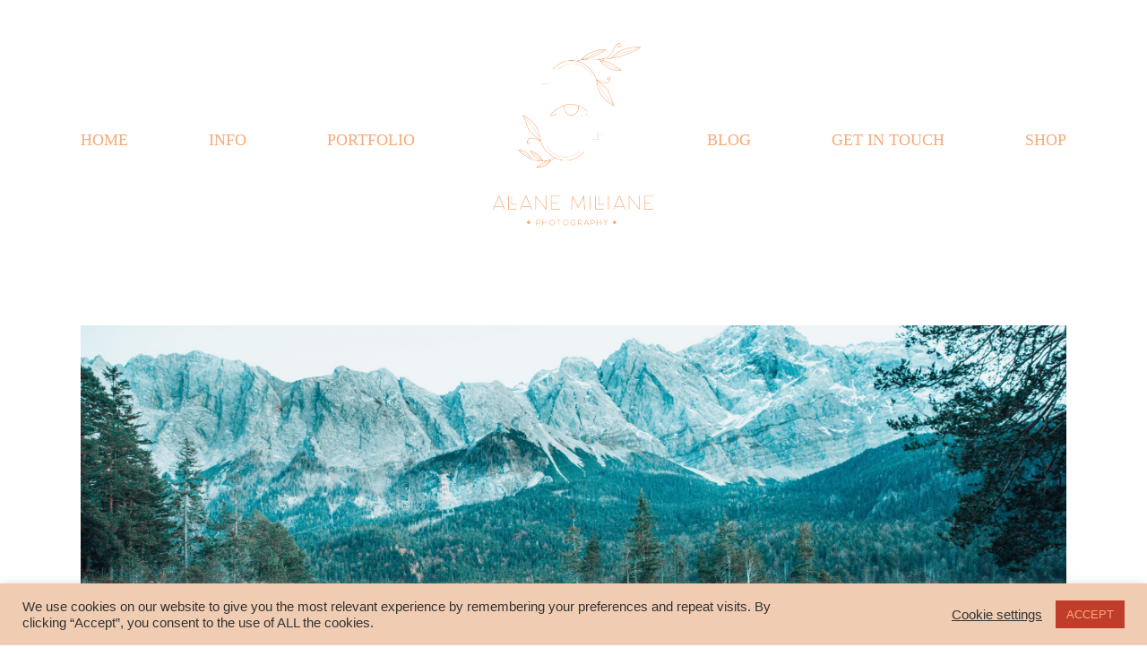

--- FILE ---
content_type: text/html; charset=UTF-8
request_url: http://allanemilliane.com/eloping-in-germany-what-you-need-to-know/
body_size: 17129
content:
<!DOCTYPE html>
<html lang="en-US">
  <head>
    <meta charset="UTF-8" />
    <meta http-equiv="X-UA-Compatible" content="IE=edge"/>
    <meta name="viewport" content="width=device-width, user-scalable=no, initial-scale=1.0, maximum-scale=1.0, minimum-scale=1.0">
    <link rel="alternate" type="application/rss+xml" title="Allane Milliane RSS Feed" href="http://allanemilliane.com/feed/" />
            <link rel="shortcut icon" href="http://allanemilliane.com/wp-content/themes/mono/assets/favicon.ico" />
        <link rel="profile" href="http://gmpg.org/xfn/11">
            <link rel="pingback" href="http://allanemilliane.com/xmlrpc.php">
    
    <meta name='robots' content='index, follow, max-image-preview:large, max-snippet:-1, max-video-preview:-1' />

	<!-- This site is optimized with the Yoast SEO plugin v17.3 - https://yoast.com/wordpress/plugins/seo/ -->
	<title>Eloping in Germany: what you need to know - Allane Milliane</title>
	<meta name="description" content="Eloping in Germany: what you need to know. From the legal to the planning part, here is what&#039;s important to know." />
	<link rel="canonical" href="http://allanemilliane.com/eloping-in-germany-what-you-need-to-know/" />
	<meta property="og:locale" content="en_US" />
	<meta property="og:type" content="article" />
	<meta property="og:title" content="Eloping in Germany: what you need to know - Allane Milliane" />
	<meta property="og:description" content="Eloping in Germany: what you need to know. From the legal to the planning part, here is what&#039;s important to know." />
	<meta property="og:url" content="http://allanemilliane.com/eloping-in-germany-what-you-need-to-know/" />
	<meta property="og:site_name" content="Allane Milliane" />
	<meta property="article:published_time" content="2021-01-06T14:13:00+00:00" />
	<meta property="article:modified_time" content="2021-01-17T15:15:42+00:00" />
	<meta property="og:image" content="http://allanemilliane.com/wp-content/uploads/2020/05/eibsee-scaled.jpg" />
	<meta property="og:image:width" content="2560" />
	<meta property="og:image:height" content="1707" />
	<meta name="twitter:card" content="summary_large_image" />
	<meta name="twitter:label1" content="Written by" />
	<meta name="twitter:data1" content="lanny" />
	<meta name="twitter:label2" content="Est. reading time" />
	<meta name="twitter:data2" content="5 minutes" />
	<script type="application/ld+json" class="yoast-schema-graph">{"@context":"https://schema.org","@graph":[{"@type":"WebSite","@id":"http://allanemilliane.com/#website","url":"http://allanemilliane.com/","name":"Allane Milliane","description":"Photography","potentialAction":[{"@type":"SearchAction","target":{"@type":"EntryPoint","urlTemplate":"http://allanemilliane.com/?s={search_term_string}"},"query-input":"required name=search_term_string"}],"inLanguage":"en-US"},{"@type":"ImageObject","@id":"http://allanemilliane.com/eloping-in-germany-what-you-need-to-know/#primaryimage","inLanguage":"en-US","url":"http://allanemilliane.com/wp-content/uploads/2020/05/eibsee-scaled.jpg","contentUrl":"http://allanemilliane.com/wp-content/uploads/2020/05/eibsee-scaled.jpg","width":2560,"height":1707,"caption":"elopement eibsee germany"},{"@type":"WebPage","@id":"http://allanemilliane.com/eloping-in-germany-what-you-need-to-know/#webpage","url":"http://allanemilliane.com/eloping-in-germany-what-you-need-to-know/","name":"Eloping in Germany: what you need to know - Allane Milliane","isPartOf":{"@id":"http://allanemilliane.com/#website"},"primaryImageOfPage":{"@id":"http://allanemilliane.com/eloping-in-germany-what-you-need-to-know/#primaryimage"},"datePublished":"2021-01-06T14:13:00+00:00","dateModified":"2021-01-17T15:15:42+00:00","author":{"@id":"http://allanemilliane.com/#/schema/person/bbd290699bf65a00854125b7409d6303"},"description":"Eloping in Germany: what you need to know. From the legal to the planning part, here is what's important to know.","breadcrumb":{"@id":"http://allanemilliane.com/eloping-in-germany-what-you-need-to-know/#breadcrumb"},"inLanguage":"en-US","potentialAction":[{"@type":"ReadAction","target":["http://allanemilliane.com/eloping-in-germany-what-you-need-to-know/"]}]},{"@type":"BreadcrumbList","@id":"http://allanemilliane.com/eloping-in-germany-what-you-need-to-know/#breadcrumb","itemListElement":[{"@type":"ListItem","position":1,"name":"Home","item":"http://allanemilliane.com/"},{"@type":"ListItem","position":2,"name":"Eloping in Germany: what you need to know"}]},{"@type":"Person","@id":"http://allanemilliane.com/#/schema/person/bbd290699bf65a00854125b7409d6303","name":"lanny","image":{"@type":"ImageObject","@id":"http://allanemilliane.com/#personlogo","inLanguage":"en-US","url":"http://0.gravatar.com/avatar/38faf0c9a91f664f8ffb013eb40d36ec?s=96&d=mm&r=g","contentUrl":"http://0.gravatar.com/avatar/38faf0c9a91f664f8ffb013eb40d36ec?s=96&d=mm&r=g","caption":"lanny"},"sameAs":["http://allanemilliane.eu"],"url":"http://allanemilliane.com/author/lanny/"}]}</script>
	<!-- / Yoast SEO plugin. -->


<link rel='dns-prefetch' href='//fonts.googleapis.com' />
<link rel='dns-prefetch' href='//s.w.org' />
<link rel="alternate" type="application/rss+xml" title="Allane Milliane &raquo; Feed" href="http://allanemilliane.com/feed/" />
<link rel="alternate" type="application/rss+xml" title="Allane Milliane &raquo; Comments Feed" href="http://allanemilliane.com/comments/feed/" />
<link rel="alternate" type="application/rss+xml" title="Allane Milliane &raquo; Eloping in Germany: what you need to know Comments Feed" href="http://allanemilliane.com/eloping-in-germany-what-you-need-to-know/feed/" />
		<script type="text/javascript">
			window._wpemojiSettings = {"baseUrl":"https:\/\/s.w.org\/images\/core\/emoji\/13.0.1\/72x72\/","ext":".png","svgUrl":"https:\/\/s.w.org\/images\/core\/emoji\/13.0.1\/svg\/","svgExt":".svg","source":{"concatemoji":"http:\/\/allanemilliane.com\/wp-includes\/js\/wp-emoji-release.min.js?ver=5.7.14"}};
			!function(e,a,t){var n,r,o,i=a.createElement("canvas"),p=i.getContext&&i.getContext("2d");function s(e,t){var a=String.fromCharCode;p.clearRect(0,0,i.width,i.height),p.fillText(a.apply(this,e),0,0);e=i.toDataURL();return p.clearRect(0,0,i.width,i.height),p.fillText(a.apply(this,t),0,0),e===i.toDataURL()}function c(e){var t=a.createElement("script");t.src=e,t.defer=t.type="text/javascript",a.getElementsByTagName("head")[0].appendChild(t)}for(o=Array("flag","emoji"),t.supports={everything:!0,everythingExceptFlag:!0},r=0;r<o.length;r++)t.supports[o[r]]=function(e){if(!p||!p.fillText)return!1;switch(p.textBaseline="top",p.font="600 32px Arial",e){case"flag":return s([127987,65039,8205,9895,65039],[127987,65039,8203,9895,65039])?!1:!s([55356,56826,55356,56819],[55356,56826,8203,55356,56819])&&!s([55356,57332,56128,56423,56128,56418,56128,56421,56128,56430,56128,56423,56128,56447],[55356,57332,8203,56128,56423,8203,56128,56418,8203,56128,56421,8203,56128,56430,8203,56128,56423,8203,56128,56447]);case"emoji":return!s([55357,56424,8205,55356,57212],[55357,56424,8203,55356,57212])}return!1}(o[r]),t.supports.everything=t.supports.everything&&t.supports[o[r]],"flag"!==o[r]&&(t.supports.everythingExceptFlag=t.supports.everythingExceptFlag&&t.supports[o[r]]);t.supports.everythingExceptFlag=t.supports.everythingExceptFlag&&!t.supports.flag,t.DOMReady=!1,t.readyCallback=function(){t.DOMReady=!0},t.supports.everything||(n=function(){t.readyCallback()},a.addEventListener?(a.addEventListener("DOMContentLoaded",n,!1),e.addEventListener("load",n,!1)):(e.attachEvent("onload",n),a.attachEvent("onreadystatechange",function(){"complete"===a.readyState&&t.readyCallback()})),(n=t.source||{}).concatemoji?c(n.concatemoji):n.wpemoji&&n.twemoji&&(c(n.twemoji),c(n.wpemoji)))}(window,document,window._wpemojiSettings);
		</script>
		<style type="text/css">
img.wp-smiley,
img.emoji {
	display: inline !important;
	border: none !important;
	box-shadow: none !important;
	height: 1em !important;
	width: 1em !important;
	margin: 0 .07em !important;
	vertical-align: -0.1em !important;
	background: none !important;
	padding: 0 !important;
}
</style>
	<link rel='stylesheet' id='wp-block-library-css' onload="if(media!='all')media='all'"  href='http://allanemilliane.com/wp-includes/css/dist/block-library/style.min.css?ver=5.7.14' type='text/css' media='none' />
<link rel='stylesheet' id='cookie-law-info-css'  href='http://allanemilliane.com/wp-content/plugins/cookie-law-info/public/css/cookie-law-info-public.css?ver=2.0.6' type='text/css' media='all' />
<link rel='stylesheet' id='cookie-law-info-gdpr-css'  href='http://allanemilliane.com/wp-content/plugins/cookie-law-info/public/css/cookie-law-info-gdpr.css?ver=2.0.6' type='text/css' media='all' />
<link rel='stylesheet' id='flo-flex-builder-google-fonts-css' onload="if(media!='all')media='all'"  href='https://fonts.googleapis.com/css?family=Cormorant+Garamond:700|Montserrat|Nunito+Sans|Pinyon+Script|Raleway' type='text/css' media='none' />
<link rel='stylesheet' id='flo-flex-stylekits-google-fonts-css' onload="if(media!='all')media='all'"  href='https://fonts.googleapis.com/css?family=Nanum+Myeongjo:regular&#038;display=swap' type='text/css' media='none' />
<link rel='stylesheet' id='theme-css-css'  href='http://allanemilliane.com/wp-content/themes/mono/theme-files/public/css/style.min.css?ver=2.6.7' type='text/css' media='all' />
<link rel='stylesheet' id='vendor-css-css' onload="if(media!='all')media='all'"  href='http://allanemilliane.com/wp-content/themes/mono/theme-files/public/css/vendor.css?ver=2.6.7' type='text/css' media='none' />
<link rel='stylesheet' id='default_stylesheet-css' onload="if(media!='all')media='all'"  href='http://allanemilliane.com/wp-content/themes/mono/style.css?ver=2.6.7' type='text/css' media='none' />
<link rel='stylesheet' id='flo-flex-builder-css' onload="if(media!='all')media='all'"  href='http://allanemilliane.com/wp-content/plugins/flo-flex-builder/dist/public.css?ver=3.8.0' type='text/css' media='none' />
<link rel='stylesheet' id='flo-flex-stylekits-css'  href='http://allanemilliane.com/wp-content/uploads/flex/stylekits/mono.css?ver=38999' type='text/css' media='all' />
<style id='flo-flex-stylekits-inline-css' type='text/css'>
input[type]:not([type="submit"]):not(.flo-no-styling), form textarea:not(.flo-no-styling), .parsley-required{font-family:Nanum Myeongjo;font-size:0.75rem;font-weight:regular;font-style:normal;line-height:1.7;letter-spacing:0.15em;text-decoration:none;text-transform:uppercase}.flo-post, .woocommerce-product-details__short-description, .entry-content, .description_tab, .reviews_tab, .woocommerce-message, .flo-woocommerce-wrap{font-family:HKGrotesk-Regular;font-size:0.9375rem;font-weight:regular;font-style:normal;line-height:1.85;letter-spacing:0em;text-decoration:none;text-transform:none}.flo-post a{font-family:HKGrotesk-Regular;font-size:0.9375rem;font-weight:regular;font-style:normal;line-height:1.85;letter-spacing:0em;text-decoration:none;text-transform:none}.flo-post h1, h1.product_title, h1.page-title{font-family:HKGrotesk-Regular;font-size:2.5rem;font-weight:regular;font-style:normal;line-height:1.1;letter-spacing:0em;text-decoration:none;text-transform:none}.flo-post h2, .woocommerce h2{font-family:HKGrotesk-Regular;font-size:1.875rem;font-weight:regular;font-style:normal;line-height:1.2;letter-spacing:0em;text-decoration:none;text-transform:none}.flo-post h3{font-family:HKGrotesk-Regular;font-size:1.5rem;font-weight:regular;font-style:normal;line-height:1.3;letter-spacing:0em;text-decoration:none;text-transform:none}.flo-post h4{font-family:HKGrotesk-Regular;font-size:1.125rem;font-weight:regular;font-style:normal;line-height:1.4;letter-spacing:0em;text-decoration:none;text-transform:none}.flo-post h5{font-family:Nanum Myeongjo;font-size:0.75rem;font-weight:regular;font-style:normal;line-height:1.7;letter-spacing:0.15em;text-decoration:none;text-transform:uppercase}.flo-post h6{font-family:HKGrotesk-Medium;font-size:0.625rem;font-weight:500;font-style:normal;line-height:1.6;letter-spacing:0.2em;text-decoration:none;text-transform:uppercase}.flo-post blockquote, .flo-post blockquote p{font-family:HKGrotesk-Medium;font-size:1.75rem;font-weight:500;font-style:normal;line-height:1.2;letter-spacing:-0.03em;text-decoration:none;text-transform:none}@media (max-width:767px){input[type]:not([type="submit"]):not(.flo-no-styling), form textarea:not(.flo-no-styling), .parsley-required{font-size:0.75em;line-height:1.7em;letter-spacing:0.15}.flo-post, .woocommerce-product-details__short-description, .entry-content, .description_tab, .reviews_tab, .woocommerce-message, .flo-woocommerce-wrap{font-size:0.9375em;line-height:1.85em;letter-spacing:0}.flo-post a{font-size:0.9375em;line-height:1.85em;letter-spacing:0}.flo-post h1, h1.product_title, h1.page-title{font-size:2.5em;line-height:1.1em;letter-spacing:0}.flo-post h2, .woocommerce h2{font-size:1.875em;line-height:1.2em;letter-spacing:0}.flo-post h3{font-size:1.5em;line-height:1.3em;letter-spacing:0}.flo-post h4{font-size:1.125em;line-height:1.4em;letter-spacing:0}.flo-post h5{font-size:0.75em;line-height:1.7em;letter-spacing:0.15}.flo-post h6{font-size:0.625em;line-height:1.6em;letter-spacing:0.2}.flo-post blockquote, .flo-post blockquote p{font-size:1.75em;line-height:1.2em;letter-spacing:-0.03}}
</style>
<link rel='stylesheet' id='flo-instagram-css' onload="if(media!='all')media='all'"  href='http://allanemilliane.com/wp-content/plugins/flo-instagram/public/css/flo-instagram-public.css?ver=2.3.4' type='text/css' media='none' />
<link rel='stylesheet' id='flo-forms-public-css'  href='http://allanemilliane.com/wp-content/plugins/flo-forms/public/css/flo-forms-public.min.css?v2&#038;ver=1.0.43' type='text/css' media='all' />
<script type='text/javascript' src='http://allanemilliane.com/wp-content/plugins/1and1-wordpress-assistant/js/cookies.js?ver=5.7.14' id='1and1-wp-cookies-js'></script>
<script type='text/javascript' src='http://allanemilliane.com/wp-includes/js/jquery/jquery.min.js?ver=3.5.1' id='jquery-core-js'></script>
<script type='text/javascript' id='cookie-law-info-js-extra'>
/* <![CDATA[ */
var Cli_Data = {"nn_cookie_ids":[],"cookielist":[],"non_necessary_cookies":[],"ccpaEnabled":"","ccpaRegionBased":"","ccpaBarEnabled":"","strictlyEnabled":["necessary","obligatoire"],"ccpaType":"gdpr","js_blocking":"1","custom_integration":"","triggerDomRefresh":"","secure_cookies":""};
var cli_cookiebar_settings = {"animate_speed_hide":"500","animate_speed_show":"500","background":"#f0cdb2","border":"#b1a6a6c2","border_on":"","button_1_button_colour":"#c13d2b","button_1_button_hover":"#9a3122","button_1_link_colour":"#f7aa77","button_1_as_button":"1","button_1_new_win":"","button_2_button_colour":"#333","button_2_button_hover":"#292929","button_2_link_colour":"#444","button_2_as_button":"","button_2_hidebar":"","button_3_button_colour":"#c13d2b","button_3_button_hover":"#9a3122","button_3_link_colour":"#f7aa77","button_3_as_button":"1","button_3_new_win":"","button_4_button_colour":"#000","button_4_button_hover":"#000000","button_4_link_colour":"#333333","button_4_as_button":"","button_7_button_colour":"#61a229","button_7_button_hover":"#4e8221","button_7_link_colour":"#fff","button_7_as_button":"1","button_7_new_win":"","font_family":"inherit","header_fix":"","notify_animate_hide":"1","notify_animate_show":"","notify_div_id":"#cookie-law-info-bar","notify_position_horizontal":"right","notify_position_vertical":"bottom","scroll_close":"","scroll_close_reload":"","accept_close_reload":"","reject_close_reload":"","showagain_tab":"","showagain_background":"#fff","showagain_border":"#000","showagain_div_id":"#cookie-law-info-again","showagain_x_position":"100px","text":"#333333","show_once_yn":"","show_once":"10000","logging_on":"","as_popup":"","popup_overlay":"1","bar_heading_text":"","cookie_bar_as":"banner","popup_showagain_position":"bottom-right","widget_position":"left"};
var log_object = {"ajax_url":"http:\/\/allanemilliane.com\/wp-admin\/admin-ajax.php"};
/* ]]> */
</script>
<script type='text/javascript' src='http://allanemilliane.com/wp-content/plugins/cookie-law-info/public/js/cookie-law-info-public.js?ver=2.0.6' id='cookie-law-info-js'></script>
<script type='text/javascript' id='flo-instagram-js-extra'>
/* <![CDATA[ */
var floAjaxUrl = "http:\/\/allanemilliane.com\/wp-admin\/admin-ajax.php";
/* ]]> */
</script>
<script type='text/javascript' src='http://allanemilliane.com/wp-content/plugins/flo-instagram/public/js/all.min.js?ver=50985' id='flo-instagram-js'></script>
<link rel="https://api.w.org/" href="http://allanemilliane.com/wp-json/" /><link rel="alternate" type="application/json" href="http://allanemilliane.com/wp-json/wp/v2/posts/71" /><link rel="EditURI" type="application/rsd+xml" title="RSD" href="http://allanemilliane.com/xmlrpc.php?rsd" />
<link rel="wlwmanifest" type="application/wlwmanifest+xml" href="http://allanemilliane.com/wp-includes/wlwmanifest.xml" /> 
<meta name="generator" content="WordPress 5.7.14" />
<link rel='shortlink' href='http://allanemilliane.com/?p=71' />
<link rel="alternate" type="application/json+oembed" href="http://allanemilliane.com/wp-json/oembed/1.0/embed?url=http%3A%2F%2Fallanemilliane.com%2Feloping-in-germany-what-you-need-to-know%2F" />
<link rel="alternate" type="text/xml+oembed" href="http://allanemilliane.com/wp-json/oembed/1.0/embed?url=http%3A%2F%2Fallanemilliane.com%2Feloping-in-germany-what-you-need-to-know%2F&#038;format=xml" />

		<!-- GA Google Analytics @ https://m0n.co/ga -->
		<script>
			(function(i,s,o,g,r,a,m){i['GoogleAnalyticsObject']=r;i[r]=i[r]||function(){
			(i[r].q=i[r].q||[]).push(arguments)},i[r].l=1*new Date();a=s.createElement(o),
			m=s.getElementsByTagName(o)[0];a.async=1;a.src=g;m.parentNode.insertBefore(a,m)
			})(window,document,'script','https://www.google-analytics.com/analytics.js','ga');
			ga('create', 'UA-152636493-1', 'auto');
			ga('send', 'pageview');
		</script>

	<style class="theme-icons-css"> @font-face{font-family:flo-icons;src:url("http://allanemilliane.com/wp-content/themes/mono/theme-files/public/fonts/fontello/font/flo-icons.eot?27082654");src:url("http://allanemilliane.com/wp-content/themes/mono/theme-files/public/fonts/fontello/font/flo-icons.eot?27082654#iefix") format("embedded-opentype"),url("http://allanemilliane.com/wp-content/themes/mono/theme-files/public/fonts/fontello/font/flo-icons.woff2?27082654") format("woff2"),url("http://allanemilliane.com/wp-content/themes/mono/theme-files/public/fonts/fontello/font/flo-icons.woff?27082654") format("woff"),url("http://allanemilliane.com/wp-content/themes/mono/theme-files/public/fonts/fontello/font/flo-icons.ttf?27082654") format("truetype"),url("http://allanemilliane.com/wp-content/themes/mono/theme-files/public/fonts/fontello/font/flo-icons.svg?27082654#flo-icons") format("svg");font-weight:400;font-style:normal;font-display:swap}[class*=" flo-icon-"]:before,[class^=flo-icon-]:before{font-family:flo-icons;font-style:normal;font-weight:400;display:inline-block;text-decoration:inherit;width:1em;margin-right:.2em;text-align:center;font-variant:normal;text-transform:none;line-height:1em;margin-left:.2em;-webkit-font-smoothing:antialiased;-moz-osx-font-smoothing:grayscale}.flo-icon-arrow-small-left:before{content:'\e800'}.flo-icon-play:before{content:'\e801'}.flo-icon-arrow-small-right:before{content:'\e802'}.flo-icon-checkbox:before{content:'\e803'}.flo-icon-yahoo:before{content:'\e804'}.flo-icon-delicious:before{content:'\e805'}.flo-icon-mail:before{content:'\e806'}.flo-icon-align-right:before{content:'\e807'}.flo-icon-camera:before{content:'\e808'}.flo-icon-down-dir:before{content:'\e809'}.flo-icon-up-dir:before{content:'\e80a'}.flo-icon-right-dir:before{content:'\e80b'}.flo-icon-left-dir:before{content:'\e80c'}.flo-icon-comment-1:before{content:'\e80d'}.flo-icon-reply-1:before{content:'\e80e'}.flo-icon-plus:before{content:'\e80f'}.flo-icon-arrow-small-left-1:before{content:'\e810'}.flo-icon-play-1:before{content:'\e811'}.flo-icon-stop:before{content:'\e812'}.flo-icon-pause:before{content:'\e813'}.flo-icon-arrow-small-right-1:before{content:'\e814'}.flo-icon-ok-circled:before{content:'\e81e'}.flo-icon-arrow-up-1:before{content:'\e82b'}.flo-icon-arrow-left:before{content:'\e82c'}.flo-icon-arrow-right:before{content:'\e82d'}.flo-icon-arrow-down:before{content:'\e82f'}.flo-icon-arrow-small-down:before{content:'\e832'}.flo-icon-layout:before{content:'\e833'}.flo-icon-pause-1:before{content:'\e834'}.flo-icon-arrow-up:before{content:'\e835'}.flo-icon-close:before{content:'\e836'}.flo-icon-menu-left:before{content:'\e837'}.flo-icon-menu-right:before{content:'\e838'}.flo-icon-search:before{content:'\e839'}.flo-icon-arrow-small-up:before{content:'\e83a'}.flo-icon-angle-left:before{content:'\f104'}.flo-icon-angle-right:before{content:'\f105'}.flo-icon-dot:before{content:'\f111'}.flo-icon-youtube:before{content:'\f167'}.flo-icon-instagram:before{content:'\f16d'}.flo-icon-flickr:before{content:'\f303'}.flo-icon-vimeo:before{content:'\f306'}.flo-icon-twitter:before{content:'\f309'}.flo-icon-facebook:before{content:'\f30c'}.flo-icon-gplus:before{content:'\f30f'}.flo-icon-pinterest:before{content:'\f312'}.flo-icon-tumblr:before{content:'\f315'}.flo-icon-linkedin:before{content:'\f318'}.flo-icon-dribbble:before{content:'\f31b'}[class*=" flo-icon-"]:before,[class^=flo-icon-]:before{width:auto;height:auto}</style><style type="text/css">.recentcomments a{display:inline !important;padding:0 !important;margin:0 !important;}</style>			<script id="flo_flex_builder_viewport_render" type="text/javascript">
			  !function(e){var t={};function n(o){if(t[o])return t[o].exports;var r=t[o]={i:o,l:!1,exports:{}};return e[o].call(r.exports,r,r.exports,n),r.l=!0,r.exports}n.m=e,n.c=t,n.d=function(e,t,o){n.o(e,t)||Object.defineProperty(e,t,{enumerable:!0,get:o})},n.r=function(e){"undefined"!=typeof Symbol&&Symbol.toStringTag&&Object.defineProperty(e,Symbol.toStringTag,{value:"Module"}),Object.defineProperty(e,"__esModule",{value:!0})},n.t=function(e,t){if(1&t&&(e=n(e)),8&t)return e;if(4&t&&"object"==typeof e&&e&&e.__esModule)return e;var o=Object.create(null);if(n.r(o),Object.defineProperty(o,"default",{enumerable:!0,value:e}),2&t&&"string"!=typeof e)for(var r in e)n.d(o,r,function(t){return e[t]}.bind(null,r));return o},n.n=function(e){var t=e&&e.__esModule?function(){return e.default}:function(){return e};return n.d(t,"a",t),t},n.o=function(e,t){return Object.prototype.hasOwnProperty.call(e,t)},n.p="",n(n.s=708)}({708:function(e,t,n){e.exports=n(709)},709:function(e,t){const n=(o=navigator.userAgent||navigator.vendor||window.opera).indexOf("FBAN")>-1||o.indexOf("FBAV")>-1||o.includes("Instagram");var o;window.flexWidth=n?window.screen.width:window.innerWidth,window.currentFlexViewport=window.flexWidth>767?"desktop":"mobile",window.flexIsFacebookApp=n,window.flexPluginData={videoElements:{}},window.addEventListener("DOMContentLoaded",(function(){const e=document.getElementsByClassName("flex-block");Array.from(e).forEach(e=>{const t="desktop"===window.currentFlexViewport?e.getAttribute("data-flex-desktop"):e.getAttribute("data-flex-mobile");e.innerHTML=t})}),!1);const r=(e,t=!1)=>{const n=document.getElementsByClassName(e)[0];if(void 0!==n){const e=window.getComputedStyle(n,null);return t?e[t]:e}return!1},i=r("flo-font-zoom-checker","fontSize"),d=r("flo-font-zoom-checker-inner","width");let l=parseInt(i)/10,u=parseInt(d)/10;i||d||(l=1,u=1),window.flexTextMagnificationLevel=1!==l&&l!==u?l:1}});			</script><style>@media (max-width: 767px) {
  html {
    font-size: 4.266666666667vw;
  }
}</style><link rel="icon" href="http://allanemilliane.com/wp-content/uploads/2020/12/cropped-4-1-32x32.png" sizes="32x32" />
<link rel="icon" href="http://allanemilliane.com/wp-content/uploads/2020/12/cropped-4-1-192x192.png" sizes="192x192" />
<link rel="apple-touch-icon" href="http://allanemilliane.com/wp-content/uploads/2020/12/cropped-4-1-180x180.png" />
<meta name="msapplication-TileImage" content="http://allanemilliane.com/wp-content/uploads/2020/12/cropped-4-1-270x270.png" />

    
            <style media="screen"> .flo-post a img, .flo-post img, .flo-post img.alignleft, .flo-post img.alignright, .flo-post img.aligncenter, .wp-caption-text.gallery-caption{margin-bottom:10px}.wp-caption-text.gallery-caption{margin-top:-5px}.flo_sidebar{width:25%}</style>
    <style media="screen">
  /* START: DROPDOWNS */
    .flo-generic-menu-wrap__menu ul {
      background-color: var(--scheme_1--background--accent);
    }
    .flo-generic-menu-wrap__menu ul:after {
      border-color: transparent transparent var(--scheme_1--background--accent) transparent!important;
    }

    .flo-generic-menu-wrap__menu ul a {
      color: var(--scheme_1--text--accent)!important;
    }
  /* END: DROPDOWNS */
</style>
</head>
    <body class="post-template-default single single-post postid-71 single-format-standard  flo-social-links-type-a flo-appear-disabled flo-tablet-appear-disabled flo-mobile-appear-disabled flex-stylekits">

                  
    <main class="flo_page_wrap ">
      <div class="flo_page">
        
      
      
                
          
            
            
              
                                <style class='flo-core-style'  media="screen">@media (max-width:767px){.flo-block--8567{margin-top:0rem;margin-bottom:0rem}}@media (min-width:768px){.flo-block--8567{margin-top:0rem;margin-bottom:0rem}}</style>

<div   class='flo-block flo-block--full-width flo-block--header    flo-block--8567    ' data-id="8567" >
    <div class="flo-block__container">
      <style class='flo-core-style'  media="screen"> header:not(.is-sticky) .flo-header--383, header:not(.is-custom) .flo-header--383{color:var(--scheme_1--text--default);border-color:var(--scheme_1--text--default);padding-top:2.5rem;padding-bottom:2.5rem}header:not(.is-sticky) .flo-header--383, header:not(.is-custom) .flo-header--383{background-color:var(--scheme_1--background--default)}header:not(.is-sticky) .flo-header--383 .flo-header__menu > ul > li > a, header:not(.is-custom) .flo-header--383 .flo-header__menu > ul > li > a{color:var(--scheme_1--text--default)}header.is-custom .flo-header.flo-header--383{color:var(--scheme_1--text--default);border-color:var(--scheme_1--text--default);background-color:var(--scheme_1--background--default)}.flo-header--sticky.is-sticky .flo-header.flo-header--383{color:var(--scheme_1--text--default);border-color:var(--scheme_1--text--default);background-color:var(--scheme_1--background--default);padding-top:2.5rem;padding-bottom:2.5rem}</style>

<header class="flo-header--static  is-custom">
  <style class='flo-core-style'  media="screen"> .flo-header--383 .flo-header__menu--right .flo-header__menu-items > li:not(:first-child){margin-left:5.625rem}.flo-header--383 .flo-header__menu--left .flo-header__menu-items > li:not(:last-child){margin-right:5.625rem}.flo-header--383 .flo-header__search-wrap{color:var(--scheme_1--text--default)}.flo-header--383 .flo-header__menu ul ul{background-color:var(--scheme_1--background--accent);min-width:9.375rem}.flo-header--383 .flo-header__menu ul ul a{color:var(--scheme_1--text--accent)!important}.flo-header--383 .flo-header__menu li ul li{border-color:var(--scheme_1--text--accent)}@media (min-width:768px){.flo-header--383 .flo-header__menu{width:calc((100% - 12.5rem / 2 ) / 2 - 3.75rem )}}</style>

<div class="flo-header flo-header--383 flo-header--type-a">
  <div class="flo-header__menu-donor">
                <div class="flo-header__menu-wrap"><ul id="12" class="flo-header__menu-items"><li id="menu-item-1188" class="menu-item menu-item-type-post_type menu-item-object-page menu-item-home menu-item-1188"><a  href="http://allanemilliane.com/"data-font='470efe3cc00e'>HOME</a></li>
<li id="menu-item-1800" class="menu-item menu-item-type-custom menu-item-object-custom menu-item-has-children menu-item-1800"><a  href="http://allanemilliane.eu/about/"data-font='470efe3cc00e'>INFO</a>
<ul class="sub-menu dropdown-menu">
	<li id="menu-item-1185" class="menu-item menu-item-type-post_type menu-item-object-page menu-item-1185"><a  href="http://allanemilliane.com/about/"data-font='91135531a72d'>Get to know me</a></li>
	<li id="menu-item-1204" class="menu-item menu-item-type-post_type menu-item-object-page menu-item-1204"><a  href="http://allanemilliane.com/investment/"data-font='91135531a72d'>Investment</a></li>
</ul>
</li>
<li id="menu-item-1801" class="menu-item menu-item-type-custom menu-item-object-custom menu-item-1801"><a  href="http://allanemilliane.eu/gallery/portfolio/"data-font='470efe3cc00e'>PORTFOLIO</a></li>
<li id="menu-item-1157" class="menu-item menu-item-type-post_type menu-item-object-page menu-item-1157"><a  href="http://allanemilliane.com/blog/"data-font='470efe3cc00e'>BLOG</a></li>
<li id="menu-item-1144" class="menu-item menu-item-type-post_type menu-item-object-page menu-item-1144"><a  href="http://allanemilliane.com/contact/"data-font='470efe3cc00e'>GET IN TOUCH</a></li>
<li id="menu-item-1802" class="menu-item menu-item-type-custom menu-item-object-custom menu-item-1802"><a  href="https://www.etsy.com/shop/AllaneMillianePhoto"data-font='470efe3cc00e'>SHOP</a></li>
</ul></div>
      </div>

  <div class="flo-header__menu flo-header__menu--left">
    <div class="flo-header__menu-wrap">
      <ul class="flo-header__menu-items">

      </ul>
    </div>
  </div>

  <div class="flo-header__logo-wrap">
  <a href="http://allanemilliane.com" class="flo-header__logo">
    
      <style class='flo-core-style'  media="screen">@media (min-width:768px) and (max-width:1024px){.flo-header--383 .flo-header__logo{max-width:8.125rem}}@media (min-width:1025px){.flo-header--383 .flo-header__logo{max-width:12.5rem}}</style>
    
        	      <img class="flo-header__logo-image flo-header__logo-image--default" width="150" height="100" src="http://allanemilliane.com/wp-content/uploads/2021/01/2-copy.png" alt="Allane Milliane" />
      <img class="flo-header__logo-image flo-header__logo-image--sticky" width="150" height="100" src="http://allanemilliane.com/wp-content/uploads/2021/01/2-copy.png" alt="Allane Milliane" />
      <img class="flo-header__logo-image flo-header__logo-image--light" width="150" height="100" src="http://allanemilliane.com/wp-content/uploads/2021/01/2-copy.png" alt="Allane Milliane" />
      </a>
</div>

  <div class="flo-header__menu flo-header__menu--right">
    <div class="flo-header__menu-wrap">
      <ul class="flo-header__menu-items">

      </ul>
    </div>
      </div>
</div>
</header>
<style class='flo-core-style'  media="screen"> .flo-header-mobile{--max-logo-width:10rem;--color:var(--scheme_1--text--default);--background-color:var(--scheme_1--background--default);--sticky-color:var(--scheme_1--text--default);--sticky-bgc:var(--scheme_1--background--default)}</style>

<div class="flo-header-mobile flo-header-mobile--logo-center  ">
  <div class="flo-header-mobile__spacer"></div>
  <a href="http://allanemilliane.com" class="flo-header-mobile__logo">
      <img class="flo-header-mobile__logo-image flo-header-mobile__logo-image--default" width="150" height="100" src="http://allanemilliane.com/wp-content/uploads/2021/01/2-copy.png" alt="Allane Milliane"/>
    <img class="flo-header-mobile__logo-image flo-header-mobile__logo-image--light" width="150" height="100" src="http://allanemilliane.com/wp-content/uploads/2021/01/2-copy.png" alt="Allane Milliane"/>
  </a>
  <div class="flo-header-mobile__menu-trigger">
    <i class="flo-icon-menu-left"></i>
  </div>
</div>
<style class='flo-core-style'  media="screen">@media (max-width:767px){.flo-mobile-menu{background-color:var(--scheme_1--background--accent);color:var(--scheme_1--text--accent);border-color:var(--scheme_1--text--accent)}.flo-mobile-menu__menu > li{border-bottom-color:var(--scheme_1--text--accent)!important}.flo-mobile-menu__menu > li:before, .flo-mobile-menu__menu > li:after{border-color:var(--scheme_1--text--accent)!important}.flo-mobile-menu__menu > .children-visible .flo-mobile-menu__menu-dropdown-toggle{color:var(--scheme_1--text--accent)!important}.flo-mobile-menu__menu-dropdown-toggle{color:var(--scheme_1--text--accent)!important}.flo-mobile-menu__search-wrap{color:}}</style>
<div class="flo-mobile-menu flo-mobile-menu--logo-center " data-onready="flo_mobile_menu">
  <div class="flo-mobile-menu__top-area">
    <div class="flo-mobile-menu__spacer"></div>
          <a href="http://allanemilliane.com" class="flo-header-mobile__logo">
      <img class="flo-header-mobile__logo-image flo-header-mobile__logo-image--default" width="150" height="100" src="http://allanemilliane.com/wp-content/uploads/2021/01/2-copy.png" alt="Allane Milliane"/>
    <img class="flo-header-mobile__logo-image flo-header-mobile__logo-image--light" width="150" height="100" src="http://allanemilliane.com/wp-content/uploads/2021/01/2-copy.png" alt="Allane Milliane"/>
  </a>
        <div class="flo-mobile-menu__close">
      <i class="flo-icon-close"></i>
    </div>
  </div>
  <ul id="12" class="flo-mobile-menu__menu"><li class="menu-item menu-item-type-post_type menu-item-object-page menu-item-home menu-item-1188"><a  href="http://allanemilliane.com/"data-font='third_level/navigation'>HOME</a></li>
<li class="menu-item menu-item-type-custom menu-item-object-custom menu-item-has-children menu-item-1800"><a  href="http://allanemilliane.eu/about/"data-font='third_level/navigation'>INFO</a>
<ul class="sub-menu dropdown-menu">
	<li class="menu-item menu-item-type-post_type menu-item-object-page menu-item-1185"><a  href="http://allanemilliane.com/about/"data-font='third_level/caption'>Get to know me</a></li>
	<li class="menu-item menu-item-type-post_type menu-item-object-page menu-item-1204"><a  href="http://allanemilliane.com/investment/"data-font='third_level/caption'>Investment</a></li>
</ul>
</li>
<li class="menu-item menu-item-type-custom menu-item-object-custom menu-item-1801"><a  href="http://allanemilliane.eu/gallery/portfolio/"data-font='third_level/navigation'>PORTFOLIO</a></li>
<li class="menu-item menu-item-type-post_type menu-item-object-page menu-item-1157"><a  href="http://allanemilliane.com/blog/"data-font='third_level/navigation'>BLOG</a></li>
<li class="menu-item menu-item-type-post_type menu-item-object-page menu-item-1144"><a  href="http://allanemilliane.com/contact/"data-font='third_level/navigation'>GET IN TOUCH</a></li>
<li class="menu-item menu-item-type-custom menu-item-object-custom menu-item-1802"><a  href="https://www.etsy.com/shop/AllaneMillianePhoto"data-font='third_level/navigation'>SHOP</a></li>
</ul>

     
</div>

      </div>
</div>
                
              
            
              
                                <style class='flo-core-style'  media="screen">@media (max-width:767px){.flo-block--8894{margin-top:0rem;margin-bottom:0rem}}@media (min-width:768px){.flo-block--8894{margin-top:0rem;margin-bottom:0rem}}</style>
  <style class='flo-core-style'  media="screen"> .flo-block--8894{background-color:var(--scheme_1--background--default)}</style>

<div   class='flo-block     flo-block--8894    ' data-id="8894" >
    <div class="flo-block__container">
      <style class='flo-core-style' data-title="flo-block-item-title-1--312" media="screen"> .flo-block-item-title-1--312{--meta-color:var(--scheme_1--overline--default);--meta-color-over:#FFFFFF;--title-color:var(--scheme_1--text--default);--image-height:40.625rem;--image-overlay:rgba(0,0,0,0.35);--mobile-image-height:14.6875rem}</style>
  <div
    class="flo-block-item-title-1--312 flo-block-item-title-1 flo-block-item-title-1--bellow-image  flo-block-item-title-1--cropped flo-block-item-title-1__date-hidden"
  >
    <div class="flo-block-item-title-1__meta-wrap">
            <h1 class="flo-block-item-title-1__title" data-font='470efe3cc00e'>Eloping in Germany: what you need to know</h1>
          </div>


          <div class="flo-block-item-title-1__featured-image" style=" --img-small:url(http://allanemilliane.com/wp-content/uploads/2020/05/eibsee-scaled.jpg); --img-medium:url(http://allanemilliane.com/wp-content/uploads/2020/05/eibsee-scaled.jpg); --img-large:url(http://allanemilliane.com/wp-content/uploads/2020/05/eibsee-scaled.jpg);">
              </div>
    
  </div>
      </div>
</div>
                
              
            
              
                              <style class='flo-core-style'  media="screen">@media (max-width:767px){.flo-block--9784{margin-top:0rem;margin-bottom:0rem}}@media (min-width:768px){.flo-block--9784{margin-top:0rem;margin-bottom:0rem}}</style>
  <style class='flo-core-style'  media="screen"> .flo-block--9784{background-color:var(--scheme_1--background--default)}</style>

<div   class='flo-block     flo-block--9784    ' data-id="9784" data-onready='flo_wp_content_block'>
    <div class="flo-block__container">
            	<style class='flo-core-style'  media="screen">@media (min-width:768px){.flo-wp-content--969{max-width:80%;;color:var(--scheme_1--text--default)}}</style>

    	<article 
        class="flo-wp-content flo-post flo-wp-content--969 flo-post-wrap flo-wp-content--lazy-enabled" 
      >
      	  	       
  <p>Germany is home to incredible scenic places worth of fairy tale elopements and weddings. Castles, mountains and alps, lakes, beaches (yes, up in the north), ruins, picturesque small towns and even vineyards are on the list of dreamy spots to consider eloping.</p>
<p>I have lived here for almost 9 years and the beauty of this country still amazes me, and here in Bavaria the list of dreamy locations is already enough extensive. So for all of you considering eloping here in Germany, if there is one thing you won’t need to worry about is to find a stunning location to make that happen, and I’m more than happy to assist you with deciding the perfect one for the two of you. In the meantime, here is what you need to know to make this dream come true.</p>
<p><strong>Legally getting married in Germany</strong></p>
<p><img class="aligncenter size-large wp-image-1716" data-src=http://allanemilliane.eu/wp-content/uploads/2020/05/YLST-Proposal-43-1-683x1024.jpg alt="elopement neuschwanstein germany" width="683" height="1024" /></p>
<p>First things first. If you really want to officially get married in Germany but your country of residency isn’t Germany, know that legally getting married here as a foreigner is very tricky and bureaucratic. I believe that’s the biggest reason why Germany isn’t so popular among couples who want to elope or do a destination wedding. Here are some of the standard requirements for the <em>Standesamt</em> (Registry Office):</p>
<ul>
<li>You have to prove that you reside in Germany for at least 21 days (which already by itself isn’t easy, unless you have recently moved to the country);</li>
<li>Birth certificates;</li>
<li>Proof that nothing impedes you from getting married (for example, an ongoing divorce). This document is called <em style="font-size: inherit;">Ehefähigkeitszeugnis; </em><span style="font-size: inherit;">or in some cases just the </span><em style="font-size: inherit;">Ledigkeitszeugni</em><span style="font-size: inherit;">s, is enough. This one declares that you are single and aren’t already married somewhere else.</span></li>
</ul>
<p>I remember when I got married to my husband I was living in Switzerland, so I had to get proof from both Brazil (my home country) and Switzerland that I was single. You might need this document from all the countries you have resided in the recent years.</p>
<ul>
<li>Two witnesses and an interpreter (if one of you don’t speak/understand German).</li>
<li>Between 100€ and 200€ as a fee to the <em style="font-size: inherit;">Standesamt</em><span style="font-size: inherit;"> and possibly other fees involving other specific aspects of your application process.</span></li>
<li>Other basic requirements are: you need to be 18 years old (if not, you need parental consent) and proof that your previous marriage was dissolved, etc.</li>
</ul>
<p>I know this is probably something you didn’t want to read if you were expecting to get legally married here in Germany but don’t reside in the country. My advice is, of course, for you to consider doing the legal part in your home country and invest on your special ceremony here. A nice idea would be to do your ceremony first then once you’re back home, officialize your union. If this isn’t a problem for you, then your dream of eloping in Germany isn’t far away from happening, and trust me, it will be worth it.</p>
<p><strong>Planning an elopement in Germany</strong></p>
<p><img class="aligncenter size-large wp-image-1715" data-src=http://allanemilliane.eu/wp-content/uploads/2020/05/NathiIgor-320-791x1024.jpg alt="elopement germany" width="791" height="1024" /></p>
<p>One of my favorite parts: planning! Choosing me as photographer for your elopement in Germany means you don’t only get photographs, you get a local friend who loves to plan, know the region and know great professionals to recommend you to make this special day happen. I know that for many of you speaking German is already a heck of an obstacle, but don’t worry, I do speak German and I know many professionals who speak English, including celebrants and wedding planners.</p>
<p>So on to planning. Once you decide Germany is where you want to elope, it’s time to choose a location. Bavaria, where I live, is the most popular region for elopements. Why? Two reasons: the alps and fairy tale castles. But if you’re looking for something different, then there are incredible lakes all over the country, the beach in the north, castles everywhere, beautiful vineyards and more. I’m more than happy to help you decide your ideal location.</p>
<p>Then on to deciding when and how you want your day to be. Will it be in the summer? Winter? Will it involve hiking? Do you expect snow? Don’t mind having rain and wind? Do you want a picnic or maybe dinner at sunset or under the stars? Do you want to rent a camper van or stay in a romantic hotel with a view to the alps? Possibilities are endless.</p>
<p>What will you need? Hair stylist and make-up artist? Stay near the elopement location? Flowers? Catering service for two? My advice is to hire a local wedding planner and start from there, it will certainly make everything easier. If you don’t know any, I’m happy to recommend. Otherwise, you can already start your research by using the following German hashtags related to elopements and weddings:</p>
<p>#hochzeit #freietrauung #hochzeitplaner #hochzeitsblumen #hochzeitsfloristik #hochzeitslocation #hochzeitsdienstleister #hochzeit + the closest main city to your location, for example: #hochzeitmünchen #hochzeitheildeberg and so on.</p>
<p><img class="aligncenter size-large wp-image-1921" data-src=http://allanemilliane.eu/wp-content/uploads/2021/01/pin_eloping_germany-683x1024.jpg alt="Eloping in Germany" width="683" height="1024" /></p>

  	        	</article>
            </div>
</div>

              
              
            
              
                                <style class='flo-core-style' data-title="flo-block-share--922" media="screen"> .flo-block-share--922{color:var(--scheme_1--overline--default)}</style>

<style class='flo-core-style'  media="screen">@media (max-width:767px){.flo-block--5187{margin-top:0rem;margin-bottom:0rem}}@media (min-width:768px){.flo-block--5187{margin-top:0rem;margin-bottom:0rem}}</style>
  <style class='flo-core-style'  media="screen"> .flo-block--5187{background-color:var(--scheme_1--background--default)}</style>

<div   class='flo-block     flo-block--5187    ' data-id="5187" >
    <div class="flo-block__container">
      <div class="flo-block-share flo-block-share--922">
          <span class="flo-block-share__label" data-font='third_level/overline_2'>SHARE THIS STORY</span>
    
    <div class="flo-block-share__share-links">
      <a class="flo-share-link" href="http://www.facebook.com/sharer/sharer.php?u=http%3A%2F%2Fallanemilliane.com%2Feloping-in-germany-what-you-need-to-know%2F" target="_blank" >
		      <i class="flo-icon-facebook" data-font=></i>
		  	</a>
	  	  	    			<a class="flo-share-link twitter-share-button"  href="https://twitter.com/intent/tweet?text=Eloping+in+Germany%3A+what+you+need+to+know+http%3A%2F%2Fallanemilliane.com%2Feloping-in-germany-what-you-need-to-know%2F" target="_blank" >
			<i class="flo-icon-twitter " data-font=></i>
		</a>

  	    	  		  		<a class="flo-share-link" data-pin-do="buttonBookmark" data-pin-custom="true" href="https://www.pinterest.com/pin/create/button/">
  			<i class="flo-icon-pinterest "  data-font=></i>
  		</a>

	    

    </div>

  </div>
      </div>
</div>
                
              
            
              
                                <div class="flo-footer flo-footer--321 disable-appear" data-onready="flo_footer">
                    <style class='flo-core-style' data-title="flo-footer--321" media="screen"> .flo-footer--321 .flo-footer-instagram-area{background-color:var(--scheme_1--background--default);color:var(--scheme_1--text--default);border-color:var(--scheme_1--text--default)}.flo-footer--321 .flo-footer-instagram-area__images{--imagesGapDesk:0rem}@media (max-width:767px){.flo-footer--321 .flo-footer-instagram-area__image:nth-last-child(-n+2) , .flo-footer--321 .flo-footer-instagram-area__images .img-block:nth-last-child(-n+2){display:none}.flo-footer--321 .flo-footer-instagram-area__images{--imagesGapMob:0rem}}@media (min-width:768px){.flo-footer--321 .flo-footer-instagram-area__image{opacity:0;filter:blur(5px);width:640px;max-width:calc(100% / 6);transition:opacity .25s linear, filter .25s linear, -webkit-filter .25s linear}}</style>
<div class="flo-footer-instagram-area ">

      <div class="flo-footer-instagram-area__text-area flo-footer-instagram-area__text-area--title-over">
              <span class="flo-footer-instagram-area__pretitle" data-font='470efe3cc00e'>
          GET INSPIRED
        </span>
                </div>
  
  <div class="flo-footer-instagram-area__images">
                <div
          class="flo-shcode-instgm-container columns6"
          style="--col: 6;"
          data-attr="{&quot;padding&quot;:&quot;0&quot;,&quot;use_pattern&quot;:&quot;&quot;,&quot;crop&quot;:0,&quot;picture_sizes&quot;:&quot;640x640_crop&quot;,&quot;link&quot;:&quot;1&quot;,&quot;nr_columns&quot;:&quot;6&quot;,&quot;hide_mobile&quot;:0,&quot;limit&quot;:&quot;6&quot;,&quot;mobile_images_row&quot;:&quot;6&quot;,&quot;user_id&quot;:&quot;&quot;,&quot;new_user_id&quot;:&quot;allanemilliane&quot;,&quot;access_token&quot;:&quot;&quot;,&quot;hashtag&quot;:&quot;&quot;}"
                      data-user="allanemilliane"
            data-nonce="490c3e2776"
                  ></div>
          
  </div>
</div>
                        <style class='flo-core-style'  media="screen"> .flo-footer--321 .flo-footer-copyrights-area{color:var(--scheme_1--text--default);background-color:var(--scheme_1--background--default);border-color:var(--scheme_1--text--default);--dropdown-ec:var(--scheme_1--text--accent);--dropdown-bgc:var(--scheme_1--background--accent)}</style>
<div class="flo-footer-copyrights-area flo-footer-copyrights-area--type-c">
      
              <div class="flo-footer-copyrights-area__copyright-notice" data-font='third_level/caption'>
          Copyrights ©Flothemes 2025  |  All rights Reserved
        </div>
      
          
              <div class="flo-footer-copyrights-area__socials">
                  </div>
      
          
      <a class="flo-footer__flothemes-logo flo-footer__copyrights-flo" href="https://flothemes.com/" target="_blank" rel="noopener">
                    <svg width="28" height="100%" viewBox="0 0 700 1100">
                        <path d="M359.3 0.4A359.7 359.7 0 0 1 719.7 361.7 358 358 0 0 1 359.3 721 357.1 357.1 0 0 1 0 361.7 358.8 358.8 0 0 1 359.3 0.4ZM359.3 590.9A230.7 230.7 0 0 0 589.5 361.7 232.3 232.3 0 0 0 359.3 130.4 231.6 231.6 0 0 0 130.1 361.7 229.8 229.8 0 0 0 359.3 590.6ZM132.6 938.1A18.2 18.2 0 0 1 130.6 914.1S203.3 814.9 280.7 814.9C323.7 814.9 353.3 836.9 381.7 855.9 401.6 869 426.7 887.9 454.3 887.9 488.3 887.9 515.3 855.9 528.4 836A18.2 18.2 0 0 1 557.5 834L599.5 877.9A18.2 18.2 0 0 1 601.5 901.9S531.3 1000 454.3 1000C406.4 1000 375.3 976.9 344.2 956.9A116.3 116.3 0 0 0 279.2 929C245.2 929 218.2 960 205.1 980A18.2 18.2 0 0 1 177.1 982C161.7 966 149.7 954 132.6 938.1Z"></path>
                    Sorry, your browser does not support inline SVG.
                    </svg>
                </a>

      </div>
            </div>
              
                              
              
                              
      
      
  
</div>
</main>


<!--googleoff: all--><div id="cookie-law-info-bar" data-nosnippet="true"><span><div class="cli-bar-container cli-style-v2"><div class="cli-bar-message">We use cookies on our website to give you the most relevant experience by remembering your preferences and repeat visits. By clicking “Accept”, you consent to the use of ALL the cookies.</div><div class="cli-bar-btn_container"><a role='button' tabindex='0' class="cli_settings_button" style="margin:0px 10px 0px 5px;" >Cookie settings</a><a role='button' tabindex='0' data-cli_action="accept" id="cookie_action_close_header"  class="medium cli-plugin-button cli-plugin-main-button cookie_action_close_header cli_action_button" style="display:inline-block; ">ACCEPT</a></div></div></span></div><div id="cookie-law-info-again" style="display:none;" data-nosnippet="true"><span id="cookie_hdr_showagain">Manage consent</span></div><div class="cli-modal" data-nosnippet="true" id="cliSettingsPopup" tabindex="-1" role="dialog" aria-labelledby="cliSettingsPopup" aria-hidden="true">
  <div class="cli-modal-dialog" role="document">
	<div class="cli-modal-content cli-bar-popup">
	  	<button type="button" class="cli-modal-close" id="cliModalClose">
			<svg class="" viewBox="0 0 24 24"><path d="M19 6.41l-1.41-1.41-5.59 5.59-5.59-5.59-1.41 1.41 5.59 5.59-5.59 5.59 1.41 1.41 5.59-5.59 5.59 5.59 1.41-1.41-5.59-5.59z"></path><path d="M0 0h24v24h-24z" fill="none"></path></svg>
			<span class="wt-cli-sr-only">Close</span>
	  	</button>
	  	<div class="cli-modal-body">
			<div class="cli-container-fluid cli-tab-container">
	<div class="cli-row">
		<div class="cli-col-12 cli-align-items-stretch cli-px-0">
			<div class="cli-privacy-overview">
				<h4>Privacy Overview</h4>				<div class="cli-privacy-content">
					<div class="cli-privacy-content-text">This website uses cookies to improve your experience while you navigate through the website. Out of these, the cookies that are categorized as necessary are stored on your browser as they are essential for the working of basic functionalities of the website. We also use third-party cookies that help us analyze and understand how you use this website. These cookies will be stored in your browser only with your consent. You also have the option to opt-out of these cookies. But opting out of some of these cookies may affect your browsing experience.</div>
				</div>
				<a class="cli-privacy-readmore"  aria-label="Show more" tabindex="0" role="button" data-readmore-text="Show more" data-readless-text="Show less"></a>			</div>
		</div>
		<div class="cli-col-12 cli-align-items-stretch cli-px-0 cli-tab-section-container">
												<div class="cli-tab-section">
						<div class="cli-tab-header">
							<a role="button" tabindex="0" class="cli-nav-link cli-settings-mobile" data-target="necessary" data-toggle="cli-toggle-tab">
								Necessary							</a>
							<div class="wt-cli-necessary-checkbox">
                        <input type="checkbox" class="cli-user-preference-checkbox"  id="wt-cli-checkbox-necessary" data-id="checkbox-necessary" checked="checked"  />
                        <label class="form-check-label" for="wt-cli-checkbox-necessary">Necessary</label>
                    </div>
                    <span class="cli-necessary-caption">Always Enabled</span> 						</div>
						<div class="cli-tab-content">
							<div class="cli-tab-pane cli-fade" data-id="necessary">
								<div class="wt-cli-cookie-description">
									Necessary cookies are absolutely essential for the website to function properly. This category only includes cookies that ensures basic functionalities and security features of the website. These cookies do not store any personal information.								</div>
							</div>
						</div>
					</div>
																	<div class="cli-tab-section">
						<div class="cli-tab-header">
							<a role="button" tabindex="0" class="cli-nav-link cli-settings-mobile" data-target="non-necessary" data-toggle="cli-toggle-tab">
								Non-necessary							</a>
							<div class="cli-switch">
                        <input type="checkbox" id="wt-cli-checkbox-non-necessary" class="cli-user-preference-checkbox"  data-id="checkbox-non-necessary"  checked='checked' />
                        <label for="wt-cli-checkbox-non-necessary" class="cli-slider" data-cli-enable="Enabled" data-cli-disable="Disabled"><span class="wt-cli-sr-only">Non-necessary</span></label>
                    </div>						</div>
						<div class="cli-tab-content">
							<div class="cli-tab-pane cli-fade" data-id="non-necessary">
								<div class="wt-cli-cookie-description">
									Any cookies that may not be particularly necessary for the website to function and is used specifically to collect user personal data via analytics, ads, other embedded contents are termed as non-necessary cookies. It is mandatory to procure user consent prior to running these cookies on your website.								</div>
							</div>
						</div>
					</div>
										</div>
	</div>
</div>
	  	</div>
	  	<div class="cli-modal-footer">
			<div class="wt-cli-element cli-container-fluid cli-tab-container">
				<div class="cli-row">
					<div class="cli-col-12 cli-align-items-stretch cli-px-0">
						<div class="cli-tab-footer wt-cli-privacy-overview-actions">
						
															<a id="wt-cli-privacy-save-btn" role="button" tabindex="0" data-cli-action="accept" class="wt-cli-privacy-btn cli_setting_save_button wt-cli-privacy-accept-btn cli-btn">SAVE & ACCEPT</a>
													</div>
						
					</div>
				</div>
			</div>
		</div>
	</div>
  </div>
</div>
<div class="cli-modal-backdrop cli-fade cli-settings-overlay"></div>
<div class="cli-modal-backdrop cli-fade cli-popupbar-overlay"></div>
<!--googleon: all-->        <script async defer src="//assets.pinterest.com/js/pinit.js"></script>
<script type='text/javascript' src='http://allanemilliane.com/wp-content/plugins/flo-flex-builder/dist/public.min.js?ver=3.8.0' id='flo-flex-builder-js'></script>
<script type='text/javascript' src='http://allanemilliane.com/wp-includes/js/comment-reply.min.js?ver=5.7.14' id='comment-reply-js'></script>
<script type='text/javascript' src='http://allanemilliane.com/wp-content/themes/mono/theme-files/public/js/vendor.min.js?ver=2.6.7' id='vendor-js-js'></script>
<script type='text/javascript' id='theme-js-js-extra'>
/* <![CDATA[ */
var ajaxurl = ["http:\/\/allanemilliane.com\/wp-admin\/admin-ajax.php"];
/* ]]> */
</script>
<script type='text/javascript' src='http://allanemilliane.com/wp-content/themes/mono/theme-files/public/js/scripts.min.js?ver=2.6.7' id='theme-js-js'></script>
<script type='text/javascript' src='http://allanemilliane.com/wp-includes/js/jquery/ui/core.min.js?ver=1.12.1' id='jquery-ui-core-js'></script>
<script type='text/javascript' src='http://allanemilliane.com/wp-includes/js/jquery/ui/datepicker.min.js?ver=1.12.1' id='jquery-ui-datepicker-js'></script>
<script type='text/javascript' id='jquery-ui-datepicker-js-after'>
jQuery(document).ready(function(jQuery){jQuery.datepicker.setDefaults({"closeText":"Close","currentText":"Today","monthNames":["January","February","March","April","May","June","July","August","September","October","November","December"],"monthNamesShort":["Jan","Feb","Mar","Apr","May","Jun","Jul","Aug","Sep","Oct","Nov","Dec"],"nextText":"Next","prevText":"Previous","dayNames":["Sunday","Monday","Tuesday","Wednesday","Thursday","Friday","Saturday"],"dayNamesShort":["Sun","Mon","Tue","Wed","Thu","Fri","Sat"],"dayNamesMin":["S","M","T","W","T","F","S"],"dateFormat":"MM d, yy","firstDay":1,"isRTL":false});});
</script>
<script type='text/javascript' src='http://allanemilliane.com/wp-includes/js/wp-embed.min.js?ver=5.7.14' id='wp-embed-js'></script>

</body>
</html>


--- FILE ---
content_type: text/css
request_url: http://allanemilliane.com/wp-content/uploads/flex/stylekits/mono.css?ver=38999
body_size: 2027
content:
:root{--scheme_1--background--accent:rgba(240,205,178,1);--scheme_1--background--default:#ffffff;--scheme_1--button--background--default:rgba(193,61,43,1);--scheme_1--button--background--hover:rgba(247,170,119,1);--scheme_1--button--text--default:rgba(240,205,178,1);--scheme_1--button--text--hover:rgba(193,61,43,1);--scheme_1--overline--accent:rgba(0,0,0,1);--scheme_1--overline--default:rgba(240,205,178,1);--scheme_1--text--accent:rgba(0,0,0,1);--scheme_1--text--default:rgba(247,170,119,1);--scheme_2--background--accent:#eeeeee;--scheme_2--background--default:#f8f8f8;--scheme_2--button--background--default:#cdcdcd;--scheme_2--button--background--hover:#292929;--scheme_2--button--text--default:#434442;--scheme_2--button--text--hover:#ffffff;--scheme_2--overline--accent:#838383;--scheme_2--overline--default:#747474;--scheme_2--text--accent:#000000;--scheme_2--text--default:#444444} @font-face{font-family:HKGrotesk-Light;src:url('//allanemilliane.eu/wp-content/uploads/flex/fonts/HKGrotesk-Light.woff');font-display:swap}@font-face{font-family:HKGrotesk-SemiBold;src:url('//allanemilliane.eu/wp-content/uploads/flex/fonts/HKGrotesk-SemiBold.woff');font-display:swap}@font-face{font-family:HKGrotesk-Regular;src:url('//allanemilliane.eu/wp-content/uploads/flex/fonts/HKGrotesk-Regular.woff');font-display:swap}@font-face{font-family:HKGrotesk-Medium;src:url('//allanemilliane.eu/wp-content/uploads/flex/fonts/HKGrotesk-Medium.woff');font-display:swap}@font-face{font-family:HKGrotesk-Bold;src:url('//allanemilliane.eu/wp-content/uploads/flex/fonts/HKGrotesk-Bold.woff');font-display:swap}@font-face{font-family:LarosaLight;src:url('//allanemilliane.eu/wp-content/uploads/flex/fonts/LarosaLight.ttf');font-display:swap}@font-face{font-family:LarosaThinest;src:url('//allanemilliane.eu/wp-content/uploads/flex/fonts/LarosaThinest.ttf');font-display:swap}@font-face{font-family:museo-300;src:url('//allanemilliane.eu/wp-content/uploads/flex/fonts/museo-300.otf');font-display:swap}body [data-font='display']{font-family:HKGrotesk-Light;font-size:5rem;font-weight:300;font-style:normal;line-height:1.1em;letter-spacing:-0.05em;text-decoration:none;text-transform:none}body [data-font='logo']{font-family:HKGrotesk-SemiBold;font-size:2rem;font-weight:600;font-style:normal;line-height:1em;letter-spacing:0.02em;text-decoration:none;text-transform:uppercase}body [data-font='second_level/description']{font-family:HKGrotesk-Regular;font-size:0.8125rem;font-weight:regular;font-style:normal;line-height:1.6em;letter-spacing:0em;text-decoration:none;text-transform:none}body [data-font='second_level/paragraph']{font-family:HKGrotesk-Regular;font-size:0.9375rem;font-weight:regular;font-style:normal;line-height:1.85em;letter-spacing:0em;text-decoration:none;text-transform:none}body [data-font='second_level/quote']{font-family:HKGrotesk-Medium;font-size:1.75rem;font-weight:500;font-style:normal;line-height:1.2em;letter-spacing:-0.03em;text-decoration:none;text-transform:none}body [data-font='second_level/subtitle_1']{font-family:HKGrotesk-Medium;font-size:0.625rem;font-weight:500;font-style:normal;line-height:1.6em;letter-spacing:0.2em;text-decoration:none;text-transform:uppercase}body [data-font='second_level/subtitle_2']{font-family:Nanum Myeongjo;font-size:0.75rem;font-weight:regular;font-style:normal;line-height:1.7em;letter-spacing:0.15em;text-decoration:none;text-transform:uppercase}body [data-font='third_level/caption']{font-family:HKGrotesk-Medium;font-size:0.5625rem;font-weight:500;font-style:normal;line-height:1.4em;letter-spacing:0em;text-decoration:none;text-transform:none}body [data-font='third_level/navigation']{font-family:HKGrotesk-Medium;font-size:0.8125rem;font-weight:500;font-style:normal;line-height:1em;letter-spacing:0.04em;text-decoration:none;text-transform:uppercase}body [data-font='third_level/overline_1']{font-family:HKGrotesk-Regular;font-size:0.6875rem;font-weight:regular;font-style:normal;line-height:1.6em;letter-spacing:0.2em;text-decoration:none;text-transform:uppercase}body [data-font='third_level/overline_2']{font-family:HKGrotesk-SemiBold;font-size:0.6875rem;font-weight:600;font-style:normal;line-height:1.5em;letter-spacing:0.1em;text-decoration:none;text-transform:uppercase}body [data-font='third_level/primary_cta'],body .flo-generic-button,body input[type="submit"]{font-family:HKGrotesk-Bold;font-size:0.75rem;font-weight:700;font-style:normal;line-height:1em;letter-spacing:0.17em;text-decoration:none;text-transform:uppercase}body [data-font='third_level/secondary_cta']{font-family:HKGrotesk-Bold;font-size:0.625rem;font-weight:700;font-style:normal;line-height:1.2em;letter-spacing:0.23em;text-decoration:none;text-transform:uppercase}body [data-font='title_1/large']{font-family:HKGrotesk-Regular;font-size:2.5rem;font-weight:regular;font-style:normal;line-height:1.1em;letter-spacing:0em;text-decoration:none;text-transform:none}body [data-font='title_1/medium']{font-family:HKGrotesk-Regular;font-size:1.875rem;font-weight:regular;font-style:normal;line-height:1.2em;letter-spacing:0em;text-decoration:none;text-transform:none}body [data-font='title_1/small']{font-family:HKGrotesk-Regular;font-size:1.5rem;font-weight:regular;font-style:normal;line-height:1.3em;letter-spacing:0em;text-decoration:none;text-transform:none}body [data-font='title_1/xsmall']{font-family:HKGrotesk-Regular;font-size:1.125rem;font-weight:regular;font-style:normal;line-height:1.4em;letter-spacing:0em;text-decoration:none;text-transform:none}body [data-font='title_2/large']{font-family:HKGrotesk-Light;font-size:2.5rem;font-weight:300;font-style:normal;line-height:1.1em;letter-spacing:-0.04em;text-decoration:none;text-transform:none}body [data-font='title_2/medium']{font-family:HKGrotesk-Light;font-size:1.875rem;font-weight:300;font-style:normal;line-height:1.2em;letter-spacing:-0.03em;text-decoration:none;text-transform:none}body [data-font='title_2/small']{font-family:HKGrotesk-Light;font-size:1.5rem;font-weight:300;font-style:normal;line-height:1.3em;letter-spacing:-0.02em;text-decoration:none;text-transform:none}body [data-font='title_2/xsmall']{font-family:HKGrotesk-Light;font-size:1.125rem;font-weight:300;font-style:normal;line-height:1.4em;letter-spacing:-0.01em;text-decoration:none;text-transform:none}body [data-font='title_3/large']{font-family:HKGrotesk-SemiBold;font-size:2.5rem;font-weight:600;font-style:normal;line-height:1.1em;letter-spacing:0em;text-decoration:none;text-transform:none}body [data-font='title_3/medium']{font-family:HKGrotesk-SemiBold;font-size:1.875rem;font-weight:600;font-style:normal;line-height:1.2em;letter-spacing:0em;text-decoration:none;text-transform:none}body [data-font='title_3/small']{font-family:HKGrotesk-SemiBold;font-size:1.5rem;font-weight:600;font-style:normal;line-height:1.3em;letter-spacing:0em;text-decoration:none;text-transform:none}body [data-font='title_3/xsmall']{font-family:HKGrotesk-SemiBold;font-size:1.125rem;font-weight:600;font-style:normal;line-height:1.4em;letter-spacing:0em;text-decoration:none;text-transform:none}body [data-font='title_4/large']{font-family:Nanum Myeongjo;font-size:2.5rem;font-weight:regular;font-style:normal;line-height:1.1em;letter-spacing:-0.01em;text-decoration:none;text-transform:none}body [data-font='title_4/medium']{font-family:Nanum Myeongjo;font-size:1.875rem;font-weight:regular;font-style:normal;line-height:1.2em;letter-spacing:-0.01em;text-decoration:none;text-transform:none}body [data-font='title_4/small']{font-family:Nanum Myeongjo;font-size:1.5rem;font-weight:regular;font-style:normal;line-height:1.3em;letter-spacing:-0.01em;text-decoration:none;text-transform:none}body [data-font='title_4/xsmall']{font-family:Nanum Myeongjo;font-size:1.125rem;font-weight:regular;font-style:normal;line-height:1.4em;letter-spacing:-0.01em;text-decoration:none;text-transform:none}body [data-font='470efe3cc00e']{font-family:LarosaLight;font-size:1.125rem;font-weight:400;font-style:normal;line-height:1em;letter-spacing:0em;text-decoration:;text-transform:none}body [data-font='1f70a7456592']{font-family:LarosaThinest;font-size:1.125rem;font-weight:400;font-style:normal;line-height:1em;letter-spacing:0em;text-decoration:;text-transform:none}body [data-font='91135531a72d']{font-family:museo-300;font-size:1.125rem;font-weight:400;font-style:normal;line-height:1em;letter-spacing:0em;text-decoration:;text-transform:none}@media (max-width:767px){body [data-font='display']{font-size:3.375rem;line-height:1.1em;letter-spacing:-0.05em}body [data-font='logo']{font-size:1.625rem;line-height:1em;letter-spacing:0.02em}body [data-font='second_level/description']{font-size:0.8125rem;line-height:1.6em;letter-spacing:0em}body [data-font='second_level/paragraph']{font-size:0.9375rem;line-height:1.85em;letter-spacing:0em}body [data-font='second_level/quote']{font-size:1.375rem;line-height:1.2em;letter-spacing:-0.03em}body [data-font='second_level/subtitle_1']{font-size:0.625rem;line-height:1.6em;letter-spacing:0.2em}body [data-font='second_level/subtitle_2']{font-size:0.75rem;line-height:1.7em;letter-spacing:0.15em}body [data-font='third_level/caption']{font-size:0.5625rem;line-height:1.4em;letter-spacing:0em}body [data-font='third_level/navigation']{font-size:0.8125rem;line-height:1em;letter-spacing:0.04em}body [data-font='third_level/overline_1']{font-size:0.6875rem;line-height:1.6em;letter-spacing:0.2em}body [data-font='third_level/overline_2']{font-size:0.6875rem;line-height:2em;letter-spacing:0.1em}body [data-font='third_level/primary_cta'],body .flo-generic-button,body input[type="submit"]{font-size:0.75rem;line-height:1em;letter-spacing:0.17em}body [data-font='third_level/secondary_cta']{font-size:0.625rem;line-height:1.2em;letter-spacing:0.23em}body [data-font='title_1/large']{font-size:2.25rem;line-height:1.1em;letter-spacing:0em}body [data-font='title_1/medium']{font-size:1.6875rem;line-height:1.2em;letter-spacing:0em}body [data-font='title_1/small']{font-size:1.375rem;line-height:1.3em;letter-spacing:0em}body [data-font='title_1/xsmall']{font-size:1.375rem;line-height:1.3em;letter-spacing:0em}body [data-font='title_2/large']{font-size:2.25rem;line-height:1.1em;letter-spacing:-0.04em}body [data-font='title_2/medium']{font-size:1.6875rem;line-height:1.2em;letter-spacing:-0.03em}body [data-font='title_2/small']{font-size:1.375rem;line-height:1.3em;letter-spacing:-0.02em}body [data-font='title_2/xsmall']{font-size:1.375rem;line-height:1.3em;letter-spacing:-0.01em}body [data-font='title_3/large']{font-size:2.25rem;line-height:1.1em;letter-spacing:0em}body [data-font='title_3/medium']{font-size:1.6875rem;line-height:1.2em;letter-spacing:0em}body [data-font='title_3/small']{font-size:1.375rem;line-height:1.3em;letter-spacing:0em}body [data-font='title_3/xsmall']{font-size:1.375rem;line-height:1.3em;letter-spacing:0em}body [data-font='title_4/large']{font-size:2.25rem;line-height:1.1em;letter-spacing:-0.01em}body [data-font='title_4/medium']{font-size:1.6875rem;line-height:1.2em;letter-spacing:-0.01em}body [data-font='title_4/small']{font-size:1.375rem;line-height:1.3em;letter-spacing:-0.01em}body [data-font='title_4/xsmall']{font-size:1.375rem;line-height:1.3em;letter-spacing:-0.01em}body [data-font='470efe3cc00e']{font-size:1.125rem;line-height:1em;letter-spacing:0em}body [data-font='1f70a7456592']{font-size:1.125rem;line-height:1em;letter-spacing:0em}body [data-font='91135531a72d']{font-size:1.125rem;line-height:1em;letter-spacing:0em}}body .flex-mc [data-font='display']{font-size:3.375rem;line-height:1.1em;letter-spacing:-0.05em}body .flex-mc [data-font='logo']{font-size:1.625rem;line-height:1em;letter-spacing:0.02em}body .flex-mc [data-font='second_level/description']{font-size:0.8125rem;line-height:1.6em;letter-spacing:0em}body .flex-mc [data-font='second_level/paragraph']{font-size:0.9375rem;line-height:1.85em;letter-spacing:0em}body .flex-mc [data-font='second_level/quote']{font-size:1.375rem;line-height:1.2em;letter-spacing:-0.03em}body .flex-mc [data-font='second_level/subtitle_1']{font-size:0.625rem;line-height:1.6em;letter-spacing:0.2em}body .flex-mc [data-font='second_level/subtitle_2']{font-size:0.75rem;line-height:1.7em;letter-spacing:0.15em}body .flex-mc [data-font='third_level/caption']{font-size:0.5625rem;line-height:1.4em;letter-spacing:0em}body .flex-mc [data-font='third_level/navigation']{font-size:0.8125rem;line-height:1em;letter-spacing:0.04em}body .flex-mc [data-font='third_level/overline_1']{font-size:0.6875rem;line-height:1.6em;letter-spacing:0.2em}body .flex-mc [data-font='third_level/overline_2']{font-size:0.6875rem;line-height:2em;letter-spacing:0.1em}body .flex-mc [data-font='third_level/primary_cta']{font-size:0.75rem;line-height:1em;letter-spacing:0.17em}body .flex-mc [data-font='third_level/secondary_cta']{font-size:0.625rem;line-height:1.2em;letter-spacing:0.23em}body .flex-mc [data-font='title_1/large']{font-size:2.25rem;line-height:1.1em;letter-spacing:0em}body .flex-mc [data-font='title_1/medium']{font-size:1.6875rem;line-height:1.2em;letter-spacing:0em}body .flex-mc [data-font='title_1/small']{font-size:1.375rem;line-height:1.3em;letter-spacing:0em}body .flex-mc [data-font='title_1/xsmall']{font-size:1.375rem;line-height:1.3em;letter-spacing:0em}body .flex-mc [data-font='title_2/large']{font-size:2.25rem;line-height:1.1em;letter-spacing:-0.04em}body .flex-mc [data-font='title_2/medium']{font-size:1.6875rem;line-height:1.2em;letter-spacing:-0.03em}body .flex-mc [data-font='title_2/small']{font-size:1.375rem;line-height:1.3em;letter-spacing:-0.02em}body .flex-mc [data-font='title_2/xsmall']{font-size:1.375rem;line-height:1.3em;letter-spacing:-0.01em}body .flex-mc [data-font='title_3/large']{font-size:2.25rem;line-height:1.1em;letter-spacing:0em}body .flex-mc [data-font='title_3/medium']{font-size:1.6875rem;line-height:1.2em;letter-spacing:0em}body .flex-mc [data-font='title_3/small']{font-size:1.375rem;line-height:1.3em;letter-spacing:0em}body .flex-mc [data-font='title_3/xsmall']{font-size:1.375rem;line-height:1.3em;letter-spacing:0em}body .flex-mc [data-font='title_4/large']{font-size:2.25rem;line-height:1.1em;letter-spacing:-0.01em}body .flex-mc [data-font='title_4/medium']{font-size:1.6875rem;line-height:1.2em;letter-spacing:-0.01em}body .flex-mc [data-font='title_4/small']{font-size:1.375rem;line-height:1.3em;letter-spacing:-0.01em}body .flex-mc [data-font='title_4/xsmall']{font-size:1.375rem;line-height:1.3em;letter-spacing:-0.01em}body .flex-mc [data-font='470efe3cc00e']{font-size:1.125rem;line-height:1em;letter-spacing:0em}body .flex-mc [data-font='1f70a7456592']{font-size:1.125rem;line-height:1em;letter-spacing:0em}body .flex-mc [data-font='91135531a72d']{font-size:1.125rem;line-height:1em;letter-spacing:0em} body:not(.wp-admin){background-color:var(--scheme_1--background--default);color:var(--scheme_1--text--default)}.flo-post{color:var(--scheme_1--text--default)}.flo-generic-button--scheme-1{color:var(--scheme_1--button--text--default);background-color:var(--scheme_1--button--background--default)}.flo-generic-button--scheme-1:hover{color:var(--scheme_1--button--text--hover);background-color:var(--scheme_1--button--background--hover)}.flo-generic-button--scheme-2{color:var(--scheme_2--button--text--default);background-color:var(--scheme_2--button--background--default)}.flo-generic-button--scheme-2:hover{color:var(--scheme_2--button--text--hover);background-color:var(--scheme_2--button--background--hover)}

--- FILE ---
content_type: text/css
request_url: http://allanemilliane.com/wp-content/plugins/flo-flex-builder/dist/public.css?ver=3.8.0
body_size: 20616
content:
@font-face {
  font-family: 'flo-flex-icons';
  src:  url([data-uri]);
  src:  url([data-uri]#iefix) format('embedded-opentype'),
    url([data-uri]) format('truetype'),
    url([data-uri]) format('woff'),
    url([data-uri]#flo-flex-icons) format('svg');
  font-weight: normal;
  font-style: normal;
  font-display: block;
}

[class^="flo-flex-icon-"], [class*=" flo-flex-icon-"] {
  /* use !important to prevent issues with browser extensions that change fonts */
  font-family: 'flo-flex-icons' !important;
  speak: never;
  font-style: normal;
  font-weight: normal;
  font-variant: normal;
  text-transform: none;
  line-height: 1;

  /* Better Font Rendering =========== */
  -webkit-font-smoothing: antialiased;
  -moz-osx-font-smoothing: grayscale;
}

.flo-flex-icon-arrow-down-1:before {
  content: "\e90f";
}
.flo-flex-icon-arrow-down-2:before {
  content: "\e910";
}
.flo-flex-icon-plus:before {
  content: "\e911";
}
.flo-flex-icon-search:before {
  content: "\e90e";
}
.flo-flex-icon-delicious:before {
  content: "\e900";
}
.flo-flex-icon-tumblr:before {
  content: "\e901";
}
.flo-flex-icon-yahoo:before {
  content: "\e902";
}
.flo-flex-icon-google-plus:before {
  content: "\e903";
}
.flo-flex-icon-dribbble:before {
  content: "\e904";
}
.flo-flex-icon-email:before {
  content: "\e905";
}
.flo-flex-icon-pinterest:before {
  content: "\e906";
}
.flo-flex-icon-linkedin:before {
  content: "\e907";
}
.flo-flex-icon-flickr:before {
  content: "\e908";
}
.flo-flex-icon-vimeo:before {
  content: "\e909";
}
.flo-flex-icon-youtube:before {
  content: "\e90a";
}
.flo-flex-icon-instagram:before {
  content: "\e90b";
}
.flo-flex-icon-twitter:before {
  content: "\e90c";
}
.flo-flex-icon-facebook:before {
  content: "\e90d";
}

.flex-block__element--has-animation{transform:translate(var(--animation-left), var(--animation-top)) scale(var(--animation-scale)) rotate(calc(var(--rotateDeg) + var(--animation-rotate))) !important;opacity:var(--animation-opacity) !important;filter:blur(var(--animation-blur));--animation-color: inherit}.flex-block__element--has-animation.flex-block__element--action-type-hover:after{content:"";position:absolute;top:0;left:0;width:100%;height:100%;transform:translateY(calc(var(--animation-top) * -1));pointer-events:auto}.flex-block__element--has-animation.flex-block__element--action-type-hover a{z-index:1;position:relative}.flex-group[data-trigger-links="true"] a{pointer-events:none}.flex-block__element--has-color-animation.flex-block__element--text,.flex-block__element--has-color-animation.flex-block__element--text a,.flex-block__element--has-color-animation.flex-block__element--text [style*="color"]{color:var(--animation-color) !important}.flex-block__element--has-color-animation.flex-block__element--shape{background-color:var(--animation-color) !important}.flex-block__element--has-color-animation.flex-block__element--vector svg[stroke],.flex-block__element--has-color-animation.flex-block__element--vector svg *[stroke]{stroke:var(--animation-color) !important}.flex-block__element--has-color-animation.flex-block__element--vector svg[fill],.flex-block__element--has-color-animation.flex-block__element--vector svg *[fill]{fill:var(--animation-color) !important}.flex-group[data-clip-content="true"]{overflow:hidden}.flex-element-type-countdown__timer{width:100%}.flex-element-type-countdown__timer>div{width:100%;align-items:flex-start;justify-content:space-between !important}.flex-element-type-countdown__digit-wrapper--text{line-height:1em !important}.flex-element-type-countdown__separator{line-height:initial;color:var(--separators-color)}.flex-element-type-countdown__separator--text{line-height:1 !important}.flex-element-type-countdown__separator:last-child{display:none}.flex-element-type-countdown__expired-message{display:flex;align-items:center;justify-content:center;width:100%;height:100%;color:var(--text-color)}.tick-text-inline{display:inline-block;text-align:center;min-width:1em}.tick-text-inline+.tick-text-inline{margin-left:-0.325em}.tick-group{display:flex;flex-direction:column;text-align:center;width:100%}.tick-text-inline{color:#5a5d63 !important}.tick-flip-panel-text-wrapper{line-height:1 !important}.tick-flip-panel{background-color:#3b3d3b !important}.tick-flip{border-radius:0.12em !important}.tick-flip-shadow{box-shadow:none !important;overflow:hidden}.tick{font-size:1rem;white-space:nowrap;font-family:arial, sans-serif}.tick-char{width:1.5em}.tick-text-inline{display:inline-block;text-align:center;min-width:1em}.tick-text-inline+.tick-text-inline{margin-left:-0.325em}.tick-group{text-align:center}.tick-group:first-child{margin-left:0}.tick-group:last-child{margin-right:0}.tick-group:last-child>.flex-element-type-countdown__separator--flip{display:none}.tick-text-inline{color:#5a5d63 !important}.tick-text{color:var(--digits-text-view-color) !important}.tick-label{color:var(--labels-color) !important}.tick-flip-panel{color:var(--digits-color) !important;background-color:var(--cards-bg-color) !important}.tick-flip-panel-text-wrapper{line-height:1.45 !important}.tick-flip{border-radius:0.12em !important}.flex-element-type-logo{position:relative;width:100%;height:100%;overflow:hidden}.flex-element-type-logo__text{position:absolute;left:50%;top:50%;transform:translate(-50%, -50%);text-align:center}.flex-element-type-logo__image{width:100%;height:100%;background-size:contain;background-repeat:no-repeat;background-position:center center}.flex-element-type-menu{width:100%;height:100%}.flex-element-type-menu--visibility-secondHalf .menu>.menu-item:nth-child(1),.flex-element-type-menu--visibility-secondHalf .menu>.menu-item:nth-child(2),.flex-element-type-menu--visibility-secondHalf .menu>.menu-item:nth-child(3){display:none}.flex-element-type-menu--visibility-firstHalf .menu>.menu-item:nth-child(4),.flex-element-type-menu--visibility-firstHalf .menu>.menu-item:nth-child(5),.flex-element-type-menu--visibility-firstHalf .menu>.menu-item:nth-child(6){display:none}.flex-element-type-menu--horizontal .menu{align-items:var(--verticalAlign);justify-content:var(--horizontalAlign)}.flex-element-type-menu--horizontal.flex-element-type-menu--ha-flex-end .menu>.menu-item:not(:first-child){margin-left:var(--gap)}.flex-element-type-menu--horizontal.flex-element-type-menu--ha-flex-start .menu>.menu-item:not(:last-child){margin-right:var(--gap)}.flex-element-type-menu--horizontal.flex-element-type-menu--ha-center .menu>.menu-item:not(:last-child){margin-right:var(--gap)}.flex-element-type-menu--vertical .menu{flex-wrap:nowrap !important;align-items:var(--horizontalAlign);justify-content:var(--verticalAlign);flex-direction:column}.flex-element-type-menu--vertical .menu>.menu-item>a{display:block}.flex-element-type-menu--vertical .menu>.menu-item:not(:last-child){margin-bottom:var(--gap)}.flex-element-type-menu--vertical .sub-menu{top:0 !important;left:100% !important}.flex-element-type-menu--space-evenly .menu{justify-content:space-between;align-items:flex-start;align-content:flex-start;flex-wrap:nowrap !important}.flex-element-type-menu--space-evenly .menu>li{margin-right:0 !important;margin-bottom:0 !important}.ffb--main-area-element__active .flex-element-type-menu .sub-menu{display:block}.flex-element-type-menu__menu,.flex-element-type-menu__menu>div{width:100%;height:100%}.flex-element-type-menu .menu{width:100%;height:100%}.flex-element-type-menu>div,.flex-element-type-menu>div>ul{width:100%;height:100%}.flex-element-type-menu ul{list-style:none;padding:0;margin:0}.flex-element-type-menu .menu-item{position:relative}.flex-element-type-menu .menu-item:hover>.sub-menu{pointer-events:auto;opacity:1}.flex-element-type-menu a{display:block;text-decoration:none;padding:0;user-select:none;cursor:pointer;transition:color .1s;transition-timing-function:cubic-bezier(0.25, 0.46, 0.45, 0.94)}.flex-element-type-menu .menu{display:flex;flex-wrap:wrap}.flex-element-type-menu .menu>.menu-item:hover>a{color:var(--textHoverColor)}.flex-element-type-menu .menu>.menu-item>a{color:var(--textColor)}.flex-element-type-menu .sub-menu{position:absolute;left:0;top:100%;width:200px;background-color:var(--subMenuBackgroundColor);padding:20px;border-radius:4px;opacity:0;pointer-events:none;transition:opacity .1s;transition-timing-function:cubic-bezier(0.25, 0.46, 0.45, 0.94)}.flex-element-type-menu .sub-menu .menu-item:not(:last-child){margin-bottom:var(--subMenuGap)}.flex-element-type-menu .sub-menu .menu-item:hover>a{color:var(--subMenuTextHoverColor)}.flex-element-type-menu .sub-menu a{color:var(--subMenuTextColor)}.flex-element-type-menu>.menu>ul{display:flex;flex-wrap:wrap}.flex-element-type-menu>.menu>ul>li:hover>a{color:var(--textHoverColor)}.flex-element-type-menu>.menu>ul>li>a{color:var(--textColor)}.flex-element-type-menu .menu{display:flex;flex-wrap:wrap}.flex-element-type-menu--horizontal .menu>ul{align-items:var(--verticalAlign);justify-content:var(--horizontalAlign)}.flex-element-type-menu--horizontal.flex-element-type-menu--ha-flex-end .menu>ul>li:not(:first-child){margin-left:var(--gap)}.flex-element-type-menu--horizontal.flex-element-type-menu--ha-flex-start .menu>ul>li:not(:last-child){margin-right:var(--gap)}.flex-element-type-menu--horizontal.flex-element-type-menu--ha-center .menu>ul>li:not(:last-child){margin-right:var(--gap)}.flex-element-type-menu--vertical .menu>ul{flex-wrap:nowrap !important;align-items:var(--horizontalAlign);justify-content:var(--verticalAlign);flex-direction:column}.flex-element-type-menu--vertical .menu>ul>li>a{display:block}.flex-element-type-menu--vertical .menu>ul>li:not(:last-child){margin-bottom:var(--gap)}.flex-block__element--menu{display:block !important}.flex-element-type-socialLinks{display:flex;flex-wrap:wrap}.flex-element-type-socialLinks--style-icons .flex-element-type-socialLinks__link{font-size:var(--iconSize)}.flex-element-type-socialLinks__link{display:inline-block;text-decoration:none;color:var(--color);transition:color .1s;transition-timing-function:cubic-bezier(0.25, 0.46, 0.45, 0.94);user-select:none;cursor:pointer}.flex-element-type-socialLinks__link:not(:last-child){margin-right:var(--gap)}.flex-element-type-socialLinks__link:hover{color:var(--hover-color)}.flex-element-type-search{width:100%;height:100%}.flex-element-type-search__input-wrap{width:100%;height:100%;position:relative;display:flex;align-items:center;box-sizing:border-box}.flex-element-type-search__input-wrap--border{border:1px solid;padding:0 1em}.flex-element-type-search__input-wrap--underline{border-bottom:1px solid}.flex-element-type-search__input-wrap--underline .flex-element-type-search__icon-wrap{right:0;width:1em}.flex-element-type-search__input-wrap--trigger .flex-element-type-search__input{opacity:0;pointer-events:none}.flex-element-type-search__input-wrap--trigger .flex-element-type-search__icon-wrap{width:100%}.flex-element-type-search__input-wrap--trigger .flex-element-type-search__icon{cursor:pointer}.flex-element-type-search__input-wrap--trigger.active .flex-element-type-search__input{opacity:1;pointer-events:auto}.flex-element-type-search__input-wrap--trigger.active .flex-element-type-search__icon-wrap{width:2em}.flex-element-type-search__input-wrap--clean .flex-element-type-search__icon{display:none}.flex-element-type-search__icon-wrap{width:2em;height:100%;position:absolute;right:0;top:0;display:flex;align-items:center;transition:width 0.2s linear;font-size:inherit}html>body>main.flo_page_wrap>div.flo_page>div.flo-block>div.flo-block__container>div.flex-block>div.flex-block__main-container input.flex-element-type-search__input,.flex-element-type-search input{width:100%;height:100%;border:none;color:inherit;padding:0;padding-top:0 !important;padding-right:0 !important;padding-bottom:0 !important;padding-left:0 !important;border-color:inherit;transition:opacity 0.2s linear;background-color:transparent;font-family:inherit;font-size:inherit;line-height:inherit;letter-spacing:inherit}html>body>main.flo_page_wrap>div.flo_page>div.flo-block>div.flo-block__container>div.flex-block>div.flex-block__main-container input.flex-element-type-search__input::placeholder,.flex-element-type-search input::placeholder{color:inherit}.flex-element-type-accordion{padding:1.25rem;box-sizing:border-box;width:100%}.flex-element-type-accordion__item{margin-bottom:var(--gap);display:flex;align-items:flex-start;position:relative}.flex-element-type-accordion__item.expanded .flex-element-type-accordion__item--background{opacity:1;pointer-events:auto}.flex-element-type-accordion__item--background{display:flex;background-color:var(--bg-color);border-radius:5px;position:absolute;left:-1.25rem;top:-1.25rem;padding:1.25rem;width:100%;z-index:2;opacity:0;box-sizing:content-box;pointer-events:none;box-shadow:0px 2px 28px rgba(42,42,42,0.1);transition:opacity .1s;transition-timing-function:cubic-bezier(0.25, 0.46, 0.45, 0.94)}.flex-element-type-accordion__item.expanded .flex-element-type-accordion__item-header-expand-icon{transform:rotate(180deg)}.flex-element-type-accordion__item.expanded.less-rotation .flex-element-type-accordion__item-header-expand-icon{transform:rotate(45deg)}.flex-element-type-accordion__item-pretitle{margin-right:0.5em;line-height:1em;flex-shrink:0;color:var(--title-color)}.flex-element-type-accordion__item-body{flex-grow:1;position:relative}.flex-element-type-accordion__item-body:hover .flex-element-type-accordion__item-header-expand-icon{opacity:0.7}.flex-element-type-accordion__item-header{cursor:pointer;display:flex;align-items:flex-start;justify-content:space-between}.flex-element-type-accordion__item-header-title{color:var(--title-color);word-break:break-all}.flex-element-type-accordion__item-header-expand-icon{margin-top:0.25em;margin-left:0.5em;font-size:1em;color:var(--title-color);transition:transform .1s,opacity .1s;transition-timing-function:cubic-bezier(0.25, 0.46, 0.45, 0.94)}.flex-element-type-accordion__item-text{margin-top:10px;overflow:hidden;color:var(--text-color);margin-bottom:0;box-sizing:content-box;word-break:break-all}.flex-element-type-accordion__item-separator{width:100%;height:1px;background-color:var(--lines-color);margin:var(--gap) 0}.flex-element-type-accordion__item-separator:last-child{display:none}.flex-block{overflow:hidden;width:100%}.flex-block-root{transform:none !important;padding:0 !important;position:relative;-webkit-font-smoothing:antialiased}.flex-block-root,.flex-block-root .flo-block__container{z-index:0}.flex-block__main-container{position:relative;height:var(--height, 46em);background-color:var(--bg-color, #fff);color:#000;z-index:2;margin-top:var(--margin-top);margin-bottom:var(--margin-bottom)}.flex-block__main-container p{margin-bottom:0}.flex-block__overlay{position:absolute;top:0;left:0;width:100%;height:100%;pointer-events:none;opacity:1;z-index:2;transition:opacity 0.2s linear}.flex-block__overlay.has-blur{-webkit-backdrop-filter:blur(var(--backgroundBlurValue));backdrop-filter:blur(var(--backgroundBlurValue))}.flex-block .flex-group{position:absolute}.flex-block__element{display:flex;width:var(--el-width);height:var(--el-height);position:absolute;left:var(--position-left);top:var(--position-top);z-index:var(--z-index);transform:rotate(var(--rotateDeg));line-height:1.15}.flex-block__element--vertical-line{border-left:thin solid !important;width:0 !important;color:var(--backgroundColor)}.flex-block__element--horizontal-line{border-bottom:thin solid !important;height:0 !important;color:var(--backgroundColor)}.flex-block__element--text,.flex-block__element--button,.flex-block__element--shape,.flex-block__element--image{border:var(--border-width, 0) solid;border-color:var(--border-color);border-radius:var(--border-radius)}.flex-block__element--image{overflow:hidden}.flex-block__element--embed iframe{width:var(--el-width) !important;height:var(--el-height) !important;pointer-events:var(--disabled-embed-scroll) !important}.flex-block__element--text,.flex-block__element--button,.flex-block__element--shape,.flex-block__element--line{background-color:var(--backgroundColor, transparent)}.flex-block__element--text,.flex-block__element--button{flex-direction:column;justify-content:var(--text-vertical-align);padding:var(--el-paddings);word-wrap:break-word}.flex-block__element--text .spacer,.flex-block__element--button .spacer{white-space:pre-wrap}.flex-block__element--text .spacer:before,.flex-block__element--button .spacer:before{content:" "}.flex-block__element--text p,.flex-block__element--button p{width:100%}.flex-block__element--text .flex-block__text-content,.flex-block__element--button .flex-block__text-content{display:flex;flex-direction:column;word-wrap:break-word}.flex-block__element--text .flex-block__text-content:not(.old-editor-content),.flex-block__element--button .flex-block__text-content:not(.old-editor-content){text-align:var(--text-align)}.flex-block__element--text .flex-block__text-content:not(.old-editor-content):not([data-font]),.flex-block__element--button .flex-block__text-content:not(.old-editor-content):not([data-font]){font-family:var(--font-family);font-size:var(--font-size);line-height:var(--line-height);letter-spacing:var(--letter-spacing)}.flex-block__element--text .flex-block__text-content:not(.old-editor-content) h1,.flex-block__element--text .flex-block__text-content:not(.old-editor-content) h2,.flex-block__element--text .flex-block__text-content:not(.old-editor-content) h3,.flex-block__element--text .flex-block__text-content:not(.old-editor-content) h4,.flex-block__element--text .flex-block__text-content:not(.old-editor-content) h5,.flex-block__element--text .flex-block__text-content:not(.old-editor-content) h6,.flex-block__element--text .flex-block__text-content:not(.old-editor-content) p,.flex-block__element--text .flex-block__text-content:not(.old-editor-content) span,.flex-block__element--text .flex-block__text-content:not(.old-editor-content) div,.flex-block__element--button .flex-block__text-content:not(.old-editor-content) h1,.flex-block__element--button .flex-block__text-content:not(.old-editor-content) h2,.flex-block__element--button .flex-block__text-content:not(.old-editor-content) h3,.flex-block__element--button .flex-block__text-content:not(.old-editor-content) h4,.flex-block__element--button .flex-block__text-content:not(.old-editor-content) h5,.flex-block__element--button .flex-block__text-content:not(.old-editor-content) h6,.flex-block__element--button .flex-block__text-content:not(.old-editor-content) p,.flex-block__element--button .flex-block__text-content:not(.old-editor-content) span,.flex-block__element--button .flex-block__text-content:not(.old-editor-content) div{font-size:inherit !important;line-height:inherit !important;letter-spacing:inherit !important;font-weight:inherit !important}.flex-block__element--text .flex-block__text-content:not(.old-editor-content) h1:not(.has-inline-font),.flex-block__element--text .flex-block__text-content:not(.old-editor-content) h2:not(.has-inline-font),.flex-block__element--text .flex-block__text-content:not(.old-editor-content) h3:not(.has-inline-font),.flex-block__element--text .flex-block__text-content:not(.old-editor-content) h4:not(.has-inline-font),.flex-block__element--text .flex-block__text-content:not(.old-editor-content) h5:not(.has-inline-font),.flex-block__element--text .flex-block__text-content:not(.old-editor-content) h6:not(.has-inline-font),.flex-block__element--text .flex-block__text-content:not(.old-editor-content) p:not(.has-inline-font),.flex-block__element--text .flex-block__text-content:not(.old-editor-content) span:not(.has-inline-font),.flex-block__element--text .flex-block__text-content:not(.old-editor-content) div:not(.has-inline-font),.flex-block__element--button .flex-block__text-content:not(.old-editor-content) h1:not(.has-inline-font),.flex-block__element--button .flex-block__text-content:not(.old-editor-content) h2:not(.has-inline-font),.flex-block__element--button .flex-block__text-content:not(.old-editor-content) h3:not(.has-inline-font),.flex-block__element--button .flex-block__text-content:not(.old-editor-content) h4:not(.has-inline-font),.flex-block__element--button .flex-block__text-content:not(.old-editor-content) h5:not(.has-inline-font),.flex-block__element--button .flex-block__text-content:not(.old-editor-content) h6:not(.has-inline-font),.flex-block__element--button .flex-block__text-content:not(.old-editor-content) p:not(.has-inline-font),.flex-block__element--button .flex-block__text-content:not(.old-editor-content) span:not(.has-inline-font),.flex-block__element--button .flex-block__text-content:not(.old-editor-content) div:not(.has-inline-font){font-family:inherit !important}.flex-block__element--text .flex-block__text-content:not(.old-editor-content) *,.flex-block__element--button .flex-block__text-content:not(.old-editor-content) *{margin:0 !important}.flex-block__element--text .flex-block__text-content:not(.old-editor-content)[data-font] *,.flex-block__element--button .flex-block__text-content:not(.old-editor-content)[data-font] *{font-family:inherit !important;font-size:inherit !important;line-height:inherit !important;letter-spacing:inherit !important}.flex-block__element--text:not(.flex-block__element--editorTagsFix) .flex-block__text-content:not(.old-editor-content)[data-font] *,.flex-block__element--button:not(.flex-block__element--editorTagsFix) .flex-block__text-content:not(.old-editor-content)[data-font] *{font-weight:inherit !important;font-style:inherit !important;text-decoration:inherit !important}.flex-block__element--text.flex-block__element--editorTagsFix .flex-block__text-content:not(.old-editor-content)[data-font] *:not(strong),.flex-block__element--button.flex-block__element--editorTagsFix .flex-block__text-content:not(.old-editor-content)[data-font] *:not(strong){font-weight:inherit !important}.flex-block__element--text.flex-block__element--editorTagsFix .flex-block__text-content:not(.old-editor-content)[data-font] *:not(em),.flex-block__element--button.flex-block__element--editorTagsFix .flex-block__text-content:not(.old-editor-content)[data-font] *:not(em){font-style:inherit !important}.flex-block__element--text.flex-block__element--editorTagsFix .flex-block__text-content:not(.old-editor-content)[data-font] *:not([style*="text-decoration"]):not(u),.flex-block__element--button.flex-block__element--editorTagsFix .flex-block__text-content:not(.old-editor-content)[data-font] *:not([style*="text-decoration"]):not(u){text-decoration:inherit !important}.flex-block__element--text .flex-block__text-content:not(.height-auto){overflow:hidden}.flex-block__element--text a{transition:opacity 0.2s linear;opacity:1}.flex-block__element--text a:hover{opacity:0.6}.flex-block__element--button{display:flex !important;align-items:center;justify-content:center;color:var(--button-color);background-color:var(--backgroundColor);transition:color 0.5s, background-color 0.5s, border-color 0.5s}.flex-block__element--button>*{display:flex}.flex-block__element--button:hover{color:var(--hover-color, var(--button-color));background-color:var(--hover-background-color, var(--backgroundColor));border-color:var(--hover-border-color, var(--border-color))}.flex-block__element--shape a,.flex-block__element--image a,.flex-block__element--vector a{position:absolute;top:0;left:0;width:100%;height:100%;z-index:3}.flex-block__element--shape.has-gradient{background:var(--gradient)}.flex-block__element--image .flex-img-tag,.flex-block__element--video.flex-block__video--has-image .flex-img-tag{display:flex;object-fit:var(--object-size, contain);object-position:var(--object-position-x) var(--object-position-y);position:absolute;top:0;left:0;width:100%;height:100%;z-index:1;opacity:0;filter:blur(5px);transition:opacity 0.25s linear, filter 0.25s linear}.flex-block__element.flex-block__with-parallax.static-parallax-parent{transform:none !important}.flex-block__element.flex-block__with-parallax .flex-img-tag{height:auto;min-height:100%;will-change:transform}.flex-block__element.flex-block__with-parallax .static-parallax{position:absolute;top:0;left:0;width:100%;height:100%;background-size:cover;background-position:center;background-repeat:no-repeat}@media (min-width: 1025px){.flex-block__element.flex-block__with-parallax .static-parallax{background-attachment:fixed}}.flex-block__element--video{display:block;overflow:hidden}.flex-block__element--video video:-webkit-full-screen{width:100% !important;height:100% !important;max-height:100% !important;top:auto !important;left:auto !important;transform:none !important}.flex-block__element--video.flex-block__video--has-image .flex-block__responsive-iframe-wrap{opacity:0;transition:opacity 0.25s linear}.flex-block__element--video.flex-block__video--has-image:before{content:"";position:absolute;top:0;left:0;width:100%;height:100%;background-color:#000;opacity:0;transition:opacity 0.25s linear}.flex-block__element--video.flex-block__video--has-image.flex-block__video-started .flex-block__responsive-iframe-wrap{opacity:1}.flex-block__element--video.flex-block__video--has-image.flex-block__video-started:before{opacity:1}.flex-block__element--video.flex-block__video--has-image.flex-block__video-started .flex-block__overlay,.flex-block__element--video.flex-block__video--has-image.flex-block__video-started .flex-img-tag{opacity:0 !important;pointer-events:none}.flex-block__element--video .flex-block__responsive-iframe-wrap:not(.self-hosted){position:relative;height:0 !important;padding-top:56.25% !important;overflow:hidden;top:50%;transform:translateY(-50%)}.flex-block__element--video .self-hosted{display:flex;width:100%;height:100%}.flex-block__element--video .flex-block__play-button{position:absolute;left:50%;top:50%;transform:translate(-50%, -50%);z-index:2;width:var(--play-button-font-size);cursor:pointer;user-select:none}.flex-block__element--video .flex-block__play-button path{fill:var(--play-button-color);opacity:1 !important}.flex-block__element--video .flex-block__play-button i{display:flex;align-items:center;justify-content:center}.flex-block__element--video iframe{position:absolute;left:0;top:0;width:100%;height:100%}.flex-block__element--video video{cursor:pointer;user-select:none;display:block;position:relative;object-fit:cover;max-width:100%;min-height:100%;top:50%;left:50%;transform:translate(-50%, -50%)}.flex-block__element--vector svg{width:100%;height:100%;overflow:visible !important}.flex-block__main-container{font-size:var(--html-font-size, 1.25vw)}.flex-block__mobile-container{font-size:var(--html-font-size, 4.26vw);position:relative;height:var(--mob-height, 41.6875em);background-color:var(--mob-bg-color, #fff);margin-top:var(--margin-top);margin-bottom:var(--margin-bottom);color:#000;overflow:hidden;z-index:2}.flex-block__mobile-container p{margin-bottom:0}.themes-custom-overlay,.themes-custom-button{opacity:0;transition:0.25s linear opacity}.themes-custom-button{pointer-events:none}.flex-visible{opacity:1 !important}.services-bottom-text{opacity:0;transition:opacity 0.25s linear}.services-bottom-line{transform:translateY(50%)}.services-custom-bg{transform:translateY(100%)}.services-bottom-line,.services-custom-title,.services-custom-text{transition:transform 0.25s linear}.services-custom-bg{transition:transform 0.4s linear}.services-bottom-text.flex-services-visible{opacity:1}.services-custom-bg.flex-services-visible{transform:translateY(0)}.services-bottom-line.flex-services-visible{transform:translateY(0)}.services-custom-title.flex-services-visible,.services-custom-text.flex-services-visible{transform:translateY(20px)}.flex-backend-video .flex-block__responsive-iframe-wrap{left:50%;width:90%;transform:translate(-50%, -50%);pointer-events:none}

